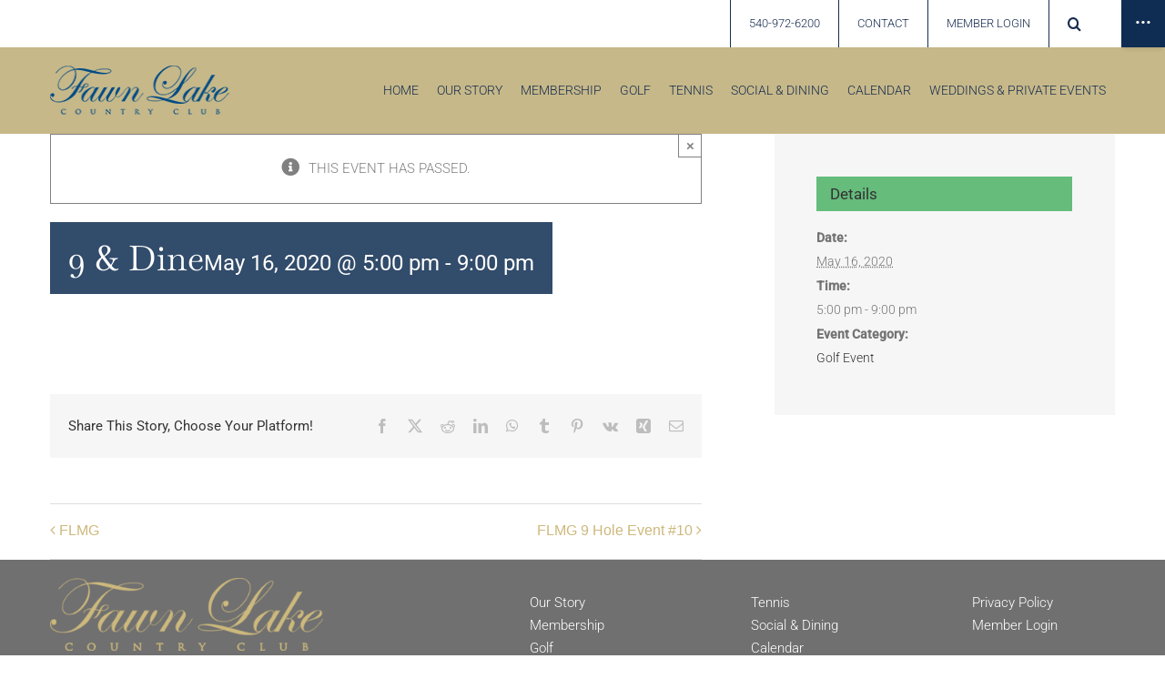

--- FILE ---
content_type: text/html; charset=UTF-8
request_url: https://fawnlakecc.com/event/9-dine-9/
body_size: 16519
content:
<!DOCTYPE html>
<html class="avada-html-layout-wide avada-html-header-position-top" lang="en-US" prefix="og: http://ogp.me/ns# fb: http://ogp.me/ns/fb#">
<head>
<meta name="facebook-domain-verification" content="793xydpl6e30krcrlwygb9j8hwd1x5"/>
<meta http-equiv="X-UA-Compatible" content="IE=edge"/>
<meta http-equiv="Content-Type" content="text/html; charset=utf-8"/>
<meta name="viewport" content="width=device-width, initial-scale=1"/>
<link rel="stylesheet" type="text/css" href="//fawnlakecc.com/wp-content/cache/wpfc-minified/20igkewy/vrjx.css" media="all"/>
<link rel="stylesheet" type="text/css" href="//fawnlakecc.com/wp-content/cache/wpfc-minified/f3lkhq22/vrjx.css" media="print"/>
<meta name='robots' content='index, follow, max-image-preview:large, max-snippet:-1, max-video-preview:-1'/>
<title>9 &amp; Dine - Fawn Lake Country Club</title>
<link rel="canonical" href="https://fawnlakecc.com/event/9-dine-9/"/>
<meta property="og:locale" content="en_US"/>
<meta property="og:type" content="article"/>
<meta property="og:title" content="9 &amp; Dine - Fawn Lake Country Club"/>
<meta property="og:url" content="https://fawnlakecc.com/event/9-dine-9/"/>
<meta property="og:site_name" content="Fawn Lake Country Club"/>
<meta name="twitter:card" content="summary_large_image"/>
<script type="application/ld+json" class="yoast-schema-graph">{"@context":"https://schema.org","@graph":[{"@type":"WebPage","@id":"https://fawnlakecc.com/event/9-dine-9/","url":"https://fawnlakecc.com/event/9-dine-9/","name":"9 & Dine - Fawn Lake Country Club","isPartOf":{"@id":"https://fawnlakecc.com/#website"},"datePublished":"2020-03-06T19:25:22+00:00","breadcrumb":{"@id":"https://fawnlakecc.com/event/9-dine-9/#breadcrumb"},"inLanguage":"en-US","potentialAction":[{"@type":"ReadAction","target":["https://fawnlakecc.com/event/9-dine-9/"]}]},{"@type":"BreadcrumbList","@id":"https://fawnlakecc.com/event/9-dine-9/#breadcrumb","itemListElement":[{"@type":"ListItem","position":1,"name":"Home","item":"https://fawnlakecc.com/"},{"@type":"ListItem","position":2,"name":"Events","item":"https://fawnlakecc.com/events/"},{"@type":"ListItem","position":3,"name":"9 &#038; Dine"}]},{"@type":"WebSite","@id":"https://fawnlakecc.com/#website","url":"https://fawnlakecc.com/","name":"Fawn Lake Country Club","description":"Fredericksburg Area&#039;s Premier Private Club","potentialAction":[{"@type":"SearchAction","target":{"@type":"EntryPoint","urlTemplate":"https://fawnlakecc.com/?s={search_term_string}"},"query-input":{"@type":"PropertyValueSpecification","valueRequired":true,"valueName":"search_term_string"}}],"inLanguage":"en-US"},{"@type":"Event","name":"9 &#038; Dine","description":"","url":"https://fawnlakecc.com/event/9-dine-9/","eventAttendanceMode":"https://schema.org/OfflineEventAttendanceMode","eventStatus":"https://schema.org/EventScheduled","startDate":"2020-05-16T17:00:00-04:00","endDate":"2020-05-16T21:00:00-04:00","@id":"https://fawnlakecc.com/event/9-dine-9/#event","mainEntityOfPage":{"@id":"https://fawnlakecc.com/event/9-dine-9/"}}]}</script>
<link rel="alternate" type="application/rss+xml" title="Fawn Lake Country Club &raquo; Feed" href="https://fawnlakecc.com/feed/"/>
<link rel="alternate" type="application/rss+xml" title="Fawn Lake Country Club &raquo; Comments Feed" href="https://fawnlakecc.com/comments/feed/"/>
<link rel="alternate" type="text/calendar" title="Fawn Lake Country Club &raquo; iCal Feed" href="https://fawnlakecc.com/events/?ical=1"/>
<link rel="alternate" title="oEmbed (JSON)" type="application/json+oembed" href="https://fawnlakecc.com/wp-json/oembed/1.0/embed?url=https%3A%2F%2Ffawnlakecc.com%2Fevent%2F9-dine-9%2F"/>
<link rel="alternate" title="oEmbed (XML)" type="text/xml+oembed" href="https://fawnlakecc.com/wp-json/oembed/1.0/embed?url=https%3A%2F%2Ffawnlakecc.com%2Fevent%2F9-dine-9%2F&#038;format=xml"/>
<meta property="og:locale" content="en_US"/>
<meta property="og:type" content="article"/>
<meta property="og:site_name" content="Fawn Lake Country Club"/>
<meta property="og:title" content="9 &amp; Dine - Fawn Lake Country Club"/>
<meta property="og:url" content="https://fawnlakecc.com/event/9-dine-9/"/>
<meta property="og:image" content="https://fawnlakecc.com/wp-content/uploads/2021/05/Fawn-Lake-Country-Club-Logo_295_small.png"/>
<meta property="og:image:width" content="200"/>
<meta property="og:image:height" content="55"/>
<meta property="og:image:type" content="image/png"/>
<style id='wp-img-auto-sizes-contain-inline-css'>img:is([sizes=auto i],[sizes^="auto," i]){contain-intrinsic-size:3000px 1500px}</style>
<link rel="stylesheet" type="text/css" href="//fawnlakecc.com/wp-content/cache/wpfc-minified/8vi7tb18/vshw.css" media="all"/>
<link rel="stylesheet" type="text/css" href="//fawnlakecc.com/wp-content/cache/wpfc-minified/8tr1hu0g/vrjw.css" media="only screen and (max-width: 1024px)"/>
<link rel="stylesheet" type="text/css" href="//fawnlakecc.com/wp-content/cache/wpfc-minified/q67xzuo6/vrjw.css" media="only screen and (max-width: 640px)"/>
<link rel="stylesheet" type="text/css" href="//fawnlakecc.com/wp-content/cache/wpfc-minified/1z6vs9hy/vrjw.css" media="only screen and (max-width: 1024px)"/>
<link rel="stylesheet" type="text/css" href="//fawnlakecc.com/wp-content/cache/wpfc-minified/g501ue8i/vrjv.css" media="only screen and (max-width: 640px)"/>
<link rel="stylesheet" type="text/css" href="//fawnlakecc.com/wp-content/cache/wpfc-minified/5jha2bi/vrjv.css" media="only screen and (max-width: 1024px)"/>
<link rel="stylesheet" type="text/css" href="//fawnlakecc.com/wp-content/cache/wpfc-minified/eeaas3jk/vrjv.css" media="only screen and (max-width: 640px)"/>
<link rel="stylesheet" type="text/css" href="//fawnlakecc.com/wp-content/cache/wpfc-minified/86a9ybwp/vrjv.css" media="only screen and (max-width: 1024px)"/>
<link rel="stylesheet" type="text/css" href="//fawnlakecc.com/wp-content/cache/wpfc-minified/ky15yh5x/vrjv.css" media="only screen and (max-width: 640px)"/>
<link rel="stylesheet" type="text/css" href="//fawnlakecc.com/wp-content/cache/wpfc-minified/qkug1gmc/vrjv.css" media="only screen and (max-width: 1024px)"/>
<link rel="stylesheet" type="text/css" href="//fawnlakecc.com/wp-content/cache/wpfc-minified/9722nxfa/vrjv.css" media="only screen and (max-width: 640px)"/>
<link rel="stylesheet" type="text/css" href="//fawnlakecc.com/wp-content/cache/wpfc-minified/kadw7enk/vrjv.css" media="only screen and (max-width: 1024px)"/>
<link rel="stylesheet" type="text/css" href="//fawnlakecc.com/wp-content/cache/wpfc-minified/7wa7h3ok/vrjv.css" media="only screen and (max-width: 640px)"/>
<link rel="stylesheet" type="text/css" href="//fawnlakecc.com/wp-content/cache/wpfc-minified/2onfom1d/vrjv.css" media="only screen and (max-width: 1024px)"/>
<link rel="stylesheet" type="text/css" href="//fawnlakecc.com/wp-content/cache/wpfc-minified/fooipdxx/vrjv.css" media="only screen and (max-width: 640px)"/>
<link rel="stylesheet" type="text/css" href="//fawnlakecc.com/wp-content/cache/wpfc-minified/g0z9l34k/vrjv.css" media="only screen and (max-width: 1024px)"/>
<link rel="stylesheet" type="text/css" href="//fawnlakecc.com/wp-content/cache/wpfc-minified/30ex6r9y/vrjv.css" media="only screen and (max-width: 640px)"/>
<link rel="stylesheet" type="text/css" href="//fawnlakecc.com/wp-content/cache/wpfc-minified/7mrbpm6l/vrjv.css" media="only screen and (max-width: 1024px)"/>
<link rel="stylesheet" type="text/css" href="//fawnlakecc.com/wp-content/cache/wpfc-minified/kei8nxij/vrjv.css" media="only screen and (max-width: 640px)"/>
<link rel="stylesheet" type="text/css" href="//fawnlakecc.com/wp-content/cache/wpfc-minified/qtpsvo7t/vrjv.css" media="only screen and (min-width: 640px)"/>
<link rel="stylesheet" type="text/css" href="//fawnlakecc.com/wp-content/cache/wpfc-minified/2ztoubmc/vrjv.css" media="only screen and (max-width: 640px)"/>
<link rel="stylesheet" type="text/css" href="//fawnlakecc.com/wp-content/cache/wpfc-minified/e1w06mt2/vrjv.css" media="only screen and (max-width: 1024px)"/>
<link rel="stylesheet" type="text/css" href="//fawnlakecc.com/wp-content/cache/wpfc-minified/1fszqkcs/vrjv.css" media="only screen and (max-width: 640px)"/>
<link rel="stylesheet" type="text/css" href="//fawnlakecc.com/wp-content/cache/wpfc-minified/8xx7uxr6/vrjv.css" media="only screen and (max-width: 1024px)"/>
<link rel="stylesheet" type="text/css" href="//fawnlakecc.com/wp-content/cache/wpfc-minified/qxpp001m/vrjv.css" media="only screen and (max-width: 640px)"/>
<link rel="stylesheet" type="text/css" href="//fawnlakecc.com/wp-content/cache/wpfc-minified/es7zl8fc/vrjv.css" media="only screen and (max-width: 1024px)"/>
<link rel="stylesheet" type="text/css" href="//fawnlakecc.com/wp-content/cache/wpfc-minified/2c4myfhr/vrjv.css" media="only screen and (max-width: 640px)"/>
<link rel="stylesheet" type="text/css" href="//fawnlakecc.com/wp-content/cache/wpfc-minified/228u3mf8/vrjv.css" media="only screen and (max-width: 1024px)"/>
<link rel="stylesheet" type="text/css" href="//fawnlakecc.com/wp-content/cache/wpfc-minified/g5nhxq30/vrjv.css" media="only screen and (max-width: 640px)"/>
<link rel="stylesheet" type="text/css" href="//fawnlakecc.com/wp-content/cache/wpfc-minified/frpl1s5z/vrjv.css" media="only screen and (max-width: 1024px)"/>
<link rel="stylesheet" type="text/css" href="//fawnlakecc.com/wp-content/cache/wpfc-minified/6mygpegh/vrjv.css" media="only screen and (max-width: 640px)"/>
<link rel="stylesheet" type="text/css" href="//fawnlakecc.com/wp-content/cache/wpfc-minified/g29iyl4m/vrjv.css" media="only screen and (max-width: 1024px)"/>
<link rel="stylesheet" type="text/css" href="//fawnlakecc.com/wp-content/cache/wpfc-minified/32s8do2s/vrjv.css" media="only screen and (max-width: 640px)"/>
<link rel="stylesheet" type="text/css" href="//fawnlakecc.com/wp-content/cache/wpfc-minified/1f5z3mur/vrjv.css" media="only screen and (max-width: 1024px)"/>
<link rel="stylesheet" type="text/css" href="//fawnlakecc.com/wp-content/cache/wpfc-minified/e2brmqkf/vrjv.css" media="only screen and (max-width: 640px)"/>
<link rel="stylesheet" type="text/css" href="//fawnlakecc.com/wp-content/cache/wpfc-minified/esr65bdp/vrjv.css" media="only screen and (max-width: 1024px)"/>
<link rel="stylesheet" type="text/css" href="//fawnlakecc.com/wp-content/cache/wpfc-minified/osqvjdb/vrjv.css" media="only screen and (max-width: 640px)"/>
<link rel="stylesheet" type="text/css" href="//fawnlakecc.com/wp-content/cache/wpfc-minified/lcp7x7yi/vrjv.css" media="only screen and (max-width: 1024px)"/>
<link rel="stylesheet" type="text/css" href="//fawnlakecc.com/wp-content/cache/wpfc-minified/6o4suklw/vrjv.css" media="only screen and (max-width: 640px)"/>
<link rel="stylesheet" type="text/css" href="//fawnlakecc.com/wp-content/cache/wpfc-minified/df0d7eq0/vrjv.css" media="only screen and (max-width: 1024px)"/>
<link rel="stylesheet" type="text/css" href="//fawnlakecc.com/wp-content/cache/wpfc-minified/mmfzuiu8/vrjv.css" media="only screen and (max-width: 640px)"/>
<link rel="stylesheet" type="text/css" href="//fawnlakecc.com/wp-content/cache/wpfc-minified/7wownvs9/vrjv.css" media="only screen and (max-width: 1024px)"/>
<link rel="stylesheet" type="text/css" href="//fawnlakecc.com/wp-content/cache/wpfc-minified/kdz98p95/vrjv.css" media="only screen and (max-width: 640px)"/>
<link rel="stylesheet" type="text/css" href="//fawnlakecc.com/wp-content/cache/wpfc-minified/6yqkhh16/vrjv.css" media="only screen and (max-width: 1024px)"/>
<link rel="stylesheet" type="text/css" href="//fawnlakecc.com/wp-content/cache/wpfc-minified/l258bhm4/vrjv.css" media="only screen and (max-width: 640px)"/>
<link rel="stylesheet" type="text/css" href="//fawnlakecc.com/wp-content/cache/wpfc-minified/g1nkl9cu/vrjv.css" media="only screen and (max-width: 644px)"/>
<link rel="stylesheet" type="text/css" href="//fawnlakecc.com/wp-content/cache/wpfc-minified/6yrqz73j/vrjv.css" media="only screen and (max-width: 735px)"/>
<link rel="stylesheet" type="text/css" href="//fawnlakecc.com/wp-content/cache/wpfc-minified/qtpqd8nt/vrjv.css" media="only screen and (min-width: 735px) and (max-width: 826px)"/>
<link rel="stylesheet" type="text/css" href="//fawnlakecc.com/wp-content/cache/wpfc-minified/f4jhm4qb/vrjv.css" media="only screen and (min-width: 826px) and (max-width: 917px)"/>
<link rel="stylesheet" type="text/css" href="//fawnlakecc.com/wp-content/cache/wpfc-minified/7mo74bni/vrjv.css" media="only screen and (min-width: 917px) and (max-width: 1008px)"/>
<link rel="stylesheet" type="text/css" href="//fawnlakecc.com/wp-content/cache/wpfc-minified/6knn00w0/vrjv.css" media="only screen and (min-width: 1008px) and (max-width: 1099px)"/>
<link rel="stylesheet" type="text/css" href="//fawnlakecc.com/wp-content/cache/wpfc-minified/k9cyxtov/vrjv.css" media="only screen and (min-width: 921px)"/>
<link rel="stylesheet" type="text/css" href="//fawnlakecc.com/wp-content/cache/wpfc-minified/rqc1yan/vrjv.css" media="only screen and (max-width: 920px)"/>
<link rel="stylesheet" type="text/css" href="//fawnlakecc.com/wp-content/cache/wpfc-minified/g1hzncxx/vrjv.css" media="only screen and (min-device-width: 768px) and (max-device-width: 1024px) and (orientation: portrait)"/>
<link rel="stylesheet" type="text/css" href="//fawnlakecc.com/wp-content/cache/wpfc-minified/m9r3zlze/vrjv.css" media="only screen and (min-device-width: 768px) and (max-device-width: 1024px) and (orientation: landscape)"/>
<link rel="stylesheet" type="text/css" href="//fawnlakecc.com/wp-content/cache/wpfc-minified/7zsgq21m/vrjv.css" media="only screen and (max-width: 800px)"/>
<link rel="stylesheet" type="text/css" href="//fawnlakecc.com/wp-content/cache/wpfc-minified/lnq0tdvx/vrjv.css" media="only screen and (max-width: 640px)"/>
<link rel="stylesheet" type="text/css" href="//fawnlakecc.com/wp-content/cache/wpfc-minified/2mtv235n/vrjv.css" media="only screen and (max-width: 902px)"/>
<link rel="stylesheet" type="text/css" href="//fawnlakecc.com/wp-content/cache/wpfc-minified/fcwc6j8i/vrjv.css" media="only screen and (max-width: 888px)"/>
<link rel="stylesheet" type="text/css" href="//fawnlakecc.com/wp-content/cache/wpfc-minified/mlw1rkzd/vrjv.css" media="only screen and (min-width: 800px)"/>
<link rel="stylesheet" type="text/css" href="//fawnlakecc.com/wp-content/cache/wpfc-minified/31n7ng5h/vrjv.css" media="only screen and (max-device-width: 640px)"/>
<link rel="stylesheet" type="text/css" href="//fawnlakecc.com/wp-content/cache/wpfc-minified/mn4pvda1/vrjv.css" media="only screen and (max-width: 1099px)"/>
<link rel="stylesheet" type="text/css" href="//fawnlakecc.com/wp-content/cache/wpfc-minified/87905dmj/vrjv.css" media="only screen and (max-width: 800px)"/>
<link rel="stylesheet" type="text/css" href="//fawnlakecc.com/wp-content/cache/wpfc-minified/ftbwl3bc/vrjv.css" media="only screen and (max-device-width: 640px)"/>
<link rel="stylesheet" type="text/css" href="//fawnlakecc.com/wp-content/cache/wpfc-minified/88kunu61/vrjv.css" media="only screen and (max-width: 800px)"/>
<link rel="stylesheet" type="text/css" href="//fawnlakecc.com/wp-content/cache/wpfc-minified/9krkmbmq/vrjv.css" media="only screen and (max-width: 768px)"/>
<link rel="stylesheet" type="text/css" href="//fawnlakecc.com/wp-content/cache/wpfc-minified/11p5odpl/vrl1.css" media="only screen and (max-width: 800px)"/>
<link rel="stylesheet" type="text/css" href="//fawnlakecc.com/wp-content/cache/wpfc-minified/jn0lg6k1/vrjv.css" media="only screen and (min-device-width: 768px) and (max-device-width: 1024px) and (orientation: portrait)"/>
<link rel="stylesheet" type="text/css" href="//fawnlakecc.com/wp-content/cache/wpfc-minified/clg7p6f/vrjv.css" media="only screen and (max-device-width: 640px)"/>
<link rel="stylesheet" type="text/css" href="//fawnlakecc.com/wp-content/cache/wpfc-minified/kc3jurk9/vrjv.css" media="only screen and (max-width: 644px)"/>
<link rel="stylesheet" type="text/css" href="//fawnlakecc.com/wp-content/cache/wpfc-minified/70g4qcl5/vrjv.css" media="only screen and (max-width: 735px)"/>
<link rel="stylesheet" type="text/css" href="//fawnlakecc.com/wp-content/cache/wpfc-minified/ero7b9o7/vrjv.css" media="only screen and (min-width: 735px) and (max-width: 826px)"/>
<link rel="stylesheet" type="text/css" href="//fawnlakecc.com/wp-content/cache/wpfc-minified/7xsc0eiu/vrjv.css" media="only screen and (min-width: 826px) and (max-width: 917px)"/>
<link rel="stylesheet" type="text/css" href="//fawnlakecc.com/wp-content/cache/wpfc-minified/m09x9yx3/vrjv.css" media="only screen and (min-width: 917px) and (max-width: 1008px)"/>
<link rel="stylesheet" type="text/css" href="//fawnlakecc.com/wp-content/cache/wpfc-minified/jymu4sn0/vrjv.css" media="only screen and (min-width: 1008px) and (max-width: 1099px)"/>
<link rel="stylesheet" type="text/css" href="//fawnlakecc.com/wp-content/cache/wpfc-minified/lyd662za/vrjv.css" media="only screen and (max-width: 1024px)"/>
<link rel="stylesheet" type="text/css" href="//fawnlakecc.com/wp-content/cache/wpfc-minified/79sr3h6u/vrjv.css" media="only screen and (max-width: 640px)"/>
<link rel="https://api.w.org/" href="https://fawnlakecc.com/wp-json/"/><link rel="alternate" title="JSON" type="application/json" href="https://fawnlakecc.com/wp-json/wp/v2/tribe_events/13608"/><link rel="EditURI" type="application/rsd+xml" title="RSD" href="https://fawnlakecc.com/xmlrpc.php?rsd"/>
<meta name="generator" content="WordPress 6.9"/>
<link rel='shortlink' href='https://fawnlakecc.com/?p=13608'/>
<meta name="tec-api-version" content="v1"><meta name="tec-api-origin" content="https://fawnlakecc.com"><link rel="alternate" href="https://fawnlakecc.com/wp-json/tribe/events/v1/events/13608"/><link rel="preload" href="https://fawnlakecc.com/wp-content/themes/Avada/includes/lib/assets/fonts/icomoon/awb-icons.woff" as="font" type="font/woff" crossorigin><link rel="preload" href="//fawnlakecc.com/wp-content/themes/Avada/includes/lib/assets/fonts/fontawesome/webfonts/fa-brands-400.woff2" as="font" type="font/woff2" crossorigin><link rel="preload" href="//fawnlakecc.com/wp-content/themes/Avada/includes/lib/assets/fonts/fontawesome/webfonts/fa-regular-400.woff2" as="font" type="font/woff2" crossorigin><link rel="preload" href="//fawnlakecc.com/wp-content/themes/Avada/includes/lib/assets/fonts/fontawesome/webfonts/fa-solid-900.woff2" as="font" type="font/woff2" crossorigin><link rel="preload" href="https://fawnlakecc.com/wp-content/uploads/fusion-icons/icomoon-v1.0-1/fonts/icomoon.ttf?nqhfuy" as="font" type="font/ttf" crossorigin><style id="css-fb-visibility">@media screen and (max-width:640px){.fusion-no-small-visibility{display:none !important;}body .sm-text-align-center{text-align:center !important;}body .sm-text-align-left{text-align:left !important;}body .sm-text-align-right{text-align:right !important;}body .sm-text-align-justify{text-align:justify !important;}body .sm-flex-align-center{justify-content:center !important;}body .sm-flex-align-flex-start{justify-content:flex-start !important;}body .sm-flex-align-flex-end{justify-content:flex-end !important;}body .sm-mx-auto{margin-left:auto !important;margin-right:auto !important;}body .sm-ml-auto{margin-left:auto !important;}body .sm-mr-auto{margin-right:auto !important;}body .fusion-absolute-position-small{position:absolute;width:100%;}.awb-sticky.awb-sticky-small{ position: sticky; top: var(--awb-sticky-offset,0); }}@media screen and (min-width: 641px) and (max-width: 1024px){.fusion-no-medium-visibility{display:none !important;}body .md-text-align-center{text-align:center !important;}body .md-text-align-left{text-align:left !important;}body .md-text-align-right{text-align:right !important;}body .md-text-align-justify{text-align:justify !important;}body .md-flex-align-center{justify-content:center !important;}body .md-flex-align-flex-start{justify-content:flex-start !important;}body .md-flex-align-flex-end{justify-content:flex-end !important;}body .md-mx-auto{margin-left:auto !important;margin-right:auto !important;}body .md-ml-auto{margin-left:auto !important;}body .md-mr-auto{margin-right:auto !important;}body .fusion-absolute-position-medium{position:absolute;width:100%;}.awb-sticky.awb-sticky-medium{ position: sticky; top: var(--awb-sticky-offset,0); }}@media screen and (min-width:1025px){.fusion-no-large-visibility{display:none !important;}body .lg-text-align-center{text-align:center !important;}body .lg-text-align-left{text-align:left !important;}body .lg-text-align-right{text-align:right !important;}body .lg-text-align-justify{text-align:justify !important;}body .lg-flex-align-center{justify-content:center !important;}body .lg-flex-align-flex-start{justify-content:flex-start !important;}body .lg-flex-align-flex-end{justify-content:flex-end !important;}body .lg-mx-auto{margin-left:auto !important;margin-right:auto !important;}body .lg-ml-auto{margin-left:auto !important;}body .lg-mr-auto{margin-right:auto !important;}body .fusion-absolute-position-large{position:absolute;width:100%;}.awb-sticky.awb-sticky-large{ position: sticky; top: var(--awb-sticky-offset,0); }}</style><link rel="icon" href="https://fawnlakecc.com/wp-content/uploads/2021/06/cropped-crest-1-32x32.png" sizes="32x32"/>
<link rel="icon" href="https://fawnlakecc.com/wp-content/uploads/2021/06/cropped-crest-1-192x192.png" sizes="192x192"/>
<link rel="apple-touch-icon" href="https://fawnlakecc.com/wp-content/uploads/2021/06/cropped-crest-1-180x180.png"/>
<meta name="msapplication-TileImage" content="https://fawnlakecc.com/wp-content/uploads/2021/06/cropped-crest-1-270x270.png"/>
<style id="wp-custom-css">@media only screen and (min-width: 800px) and (max-width: 1390px) {
.flcc-header-top{margin-right:5rem;}
.fusion-sb-toggle{right:0px !important;}
}
@media only screen and (max-width: 800px) {
.flcc-header-top{margin-right:4rem;}
}</style>
<style id='global-styles-inline-css'>:root{--wp--preset--aspect-ratio--square:1;--wp--preset--aspect-ratio--4-3:4/3;--wp--preset--aspect-ratio--3-4:3/4;--wp--preset--aspect-ratio--3-2:3/2;--wp--preset--aspect-ratio--2-3:2/3;--wp--preset--aspect-ratio--16-9:16/9;--wp--preset--aspect-ratio--9-16:9/16;--wp--preset--color--black:#000000;--wp--preset--color--cyan-bluish-gray:#abb8c3;--wp--preset--color--white:#ffffff;--wp--preset--color--pale-pink:#f78da7;--wp--preset--color--vivid-red:#cf2e2e;--wp--preset--color--luminous-vivid-orange:#ff6900;--wp--preset--color--luminous-vivid-amber:#fcb900;--wp--preset--color--light-green-cyan:#7bdcb5;--wp--preset--color--vivid-green-cyan:#00d084;--wp--preset--color--pale-cyan-blue:#8ed1fc;--wp--preset--color--vivid-cyan-blue:#0693e3;--wp--preset--color--vivid-purple:#9b51e0;--wp--preset--color--awb-color-1:#ffffff;--wp--preset--color--awb-color-2:#f6f6f6;--wp--preset--color--awb-color-3:#cdb87c;--wp--preset--color--awb-color-4:#172d4f;--wp--preset--color--awb-color-5:#707070;--wp--preset--color--awb-color-6:#e10707;--wp--preset--color--awb-color-7:#333333;--wp--preset--color--awb-color-8:#0f2d52;--wp--preset--color--awb-color-custom-10:#e1ddcf;--wp--preset--color--awb-color-custom-11:#d1c6a1;--wp--preset--color--awb-color-custom-12:#ededea;--wp--preset--color--awb-color-custom-13:#e2e2e2;--wp--preset--color--awb-color-custom-14:#ebeaea;--wp--preset--color--awb-color-custom-15:#f8f6ec;--wp--preset--color--awb-color-custom-16:rgba(235,234,234,0.8);--wp--preset--color--awb-color-custom-17:#e8e8e8;--wp--preset--color--awb-color-custom-18:#bebdbd;--wp--preset--color--awb-color-custom-1:#103912;--wp--preset--gradient--vivid-cyan-blue-to-vivid-purple:linear-gradient(135deg,rgb(6,147,227) 0%,rgb(155,81,224) 100%);--wp--preset--gradient--light-green-cyan-to-vivid-green-cyan:linear-gradient(135deg,rgb(122,220,180) 0%,rgb(0,208,130) 100%);--wp--preset--gradient--luminous-vivid-amber-to-luminous-vivid-orange:linear-gradient(135deg,rgb(252,185,0) 0%,rgb(255,105,0) 100%);--wp--preset--gradient--luminous-vivid-orange-to-vivid-red:linear-gradient(135deg,rgb(255,105,0) 0%,rgb(207,46,46) 100%);--wp--preset--gradient--very-light-gray-to-cyan-bluish-gray:linear-gradient(135deg,rgb(238,238,238) 0%,rgb(169,184,195) 100%);--wp--preset--gradient--cool-to-warm-spectrum:linear-gradient(135deg,rgb(74,234,220) 0%,rgb(151,120,209) 20%,rgb(207,42,186) 40%,rgb(238,44,130) 60%,rgb(251,105,98) 80%,rgb(254,248,76) 100%);--wp--preset--gradient--blush-light-purple:linear-gradient(135deg,rgb(255,206,236) 0%,rgb(152,150,240) 100%);--wp--preset--gradient--blush-bordeaux:linear-gradient(135deg,rgb(254,205,165) 0%,rgb(254,45,45) 50%,rgb(107,0,62) 100%);--wp--preset--gradient--luminous-dusk:linear-gradient(135deg,rgb(255,203,112) 0%,rgb(199,81,192) 50%,rgb(65,88,208) 100%);--wp--preset--gradient--pale-ocean:linear-gradient(135deg,rgb(255,245,203) 0%,rgb(182,227,212) 50%,rgb(51,167,181) 100%);--wp--preset--gradient--electric-grass:linear-gradient(135deg,rgb(202,248,128) 0%,rgb(113,206,126) 100%);--wp--preset--gradient--midnight:linear-gradient(135deg,rgb(2,3,129) 0%,rgb(40,116,252) 100%);--wp--preset--font-size--small:11.25px;--wp--preset--font-size--medium:20px;--wp--preset--font-size--large:22.5px;--wp--preset--font-size--x-large:42px;--wp--preset--font-size--normal:15px;--wp--preset--font-size--xlarge:30px;--wp--preset--font-size--huge:45px;--wp--preset--spacing--20:0.44rem;--wp--preset--spacing--30:0.67rem;--wp--preset--spacing--40:1rem;--wp--preset--spacing--50:1.5rem;--wp--preset--spacing--60:2.25rem;--wp--preset--spacing--70:3.38rem;--wp--preset--spacing--80:5.06rem;--wp--preset--shadow--natural:6px 6px 9px rgba(0, 0, 0, 0.2);--wp--preset--shadow--deep:12px 12px 50px rgba(0, 0, 0, 0.4);--wp--preset--shadow--sharp:6px 6px 0px rgba(0, 0, 0, 0.2);--wp--preset--shadow--outlined:6px 6px 0px -3px rgb(255, 255, 255), 6px 6px rgb(0, 0, 0);--wp--preset--shadow--crisp:6px 6px 0px rgb(0, 0, 0);}:where(.is-layout-flex){gap:0.5em;}:where(.is-layout-grid){gap:0.5em;}body .is-layout-flex{display:flex;}.is-layout-flex{flex-wrap:wrap;align-items:center;}.is-layout-flex > :is(*, div){margin:0;}body .is-layout-grid{display:grid;}.is-layout-grid > :is(*, div){margin:0;}:where(.wp-block-columns.is-layout-flex){gap:2em;}:where(.wp-block-columns.is-layout-grid){gap:2em;}:where(.wp-block-post-template.is-layout-flex){gap:1.25em;}:where(.wp-block-post-template.is-layout-grid){gap:1.25em;}.has-black-color{color:var(--wp--preset--color--black) !important;}.has-cyan-bluish-gray-color{color:var(--wp--preset--color--cyan-bluish-gray) !important;}.has-white-color{color:var(--wp--preset--color--white) !important;}.has-pale-pink-color{color:var(--wp--preset--color--pale-pink) !important;}.has-vivid-red-color{color:var(--wp--preset--color--vivid-red) !important;}.has-luminous-vivid-orange-color{color:var(--wp--preset--color--luminous-vivid-orange) !important;}.has-luminous-vivid-amber-color{color:var(--wp--preset--color--luminous-vivid-amber) !important;}.has-light-green-cyan-color{color:var(--wp--preset--color--light-green-cyan) !important;}.has-vivid-green-cyan-color{color:var(--wp--preset--color--vivid-green-cyan) !important;}.has-pale-cyan-blue-color{color:var(--wp--preset--color--pale-cyan-blue) !important;}.has-vivid-cyan-blue-color{color:var(--wp--preset--color--vivid-cyan-blue) !important;}.has-vivid-purple-color{color:var(--wp--preset--color--vivid-purple) !important;}.has-black-background-color{background-color:var(--wp--preset--color--black) !important;}.has-cyan-bluish-gray-background-color{background-color:var(--wp--preset--color--cyan-bluish-gray) !important;}.has-white-background-color{background-color:var(--wp--preset--color--white) !important;}.has-pale-pink-background-color{background-color:var(--wp--preset--color--pale-pink) !important;}.has-vivid-red-background-color{background-color:var(--wp--preset--color--vivid-red) !important;}.has-luminous-vivid-orange-background-color{background-color:var(--wp--preset--color--luminous-vivid-orange) !important;}.has-luminous-vivid-amber-background-color{background-color:var(--wp--preset--color--luminous-vivid-amber) !important;}.has-light-green-cyan-background-color{background-color:var(--wp--preset--color--light-green-cyan) !important;}.has-vivid-green-cyan-background-color{background-color:var(--wp--preset--color--vivid-green-cyan) !important;}.has-pale-cyan-blue-background-color{background-color:var(--wp--preset--color--pale-cyan-blue) !important;}.has-vivid-cyan-blue-background-color{background-color:var(--wp--preset--color--vivid-cyan-blue) !important;}.has-vivid-purple-background-color{background-color:var(--wp--preset--color--vivid-purple) !important;}.has-black-border-color{border-color:var(--wp--preset--color--black) !important;}.has-cyan-bluish-gray-border-color{border-color:var(--wp--preset--color--cyan-bluish-gray) !important;}.has-white-border-color{border-color:var(--wp--preset--color--white) !important;}.has-pale-pink-border-color{border-color:var(--wp--preset--color--pale-pink) !important;}.has-vivid-red-border-color{border-color:var(--wp--preset--color--vivid-red) !important;}.has-luminous-vivid-orange-border-color{border-color:var(--wp--preset--color--luminous-vivid-orange) !important;}.has-luminous-vivid-amber-border-color{border-color:var(--wp--preset--color--luminous-vivid-amber) !important;}.has-light-green-cyan-border-color{border-color:var(--wp--preset--color--light-green-cyan) !important;}.has-vivid-green-cyan-border-color{border-color:var(--wp--preset--color--vivid-green-cyan) !important;}.has-pale-cyan-blue-border-color{border-color:var(--wp--preset--color--pale-cyan-blue) !important;}.has-vivid-cyan-blue-border-color{border-color:var(--wp--preset--color--vivid-cyan-blue) !important;}.has-vivid-purple-border-color{border-color:var(--wp--preset--color--vivid-purple) !important;}.has-vivid-cyan-blue-to-vivid-purple-gradient-background{background:var(--wp--preset--gradient--vivid-cyan-blue-to-vivid-purple) !important;}.has-light-green-cyan-to-vivid-green-cyan-gradient-background{background:var(--wp--preset--gradient--light-green-cyan-to-vivid-green-cyan) !important;}.has-luminous-vivid-amber-to-luminous-vivid-orange-gradient-background{background:var(--wp--preset--gradient--luminous-vivid-amber-to-luminous-vivid-orange) !important;}.has-luminous-vivid-orange-to-vivid-red-gradient-background{background:var(--wp--preset--gradient--luminous-vivid-orange-to-vivid-red) !important;}.has-very-light-gray-to-cyan-bluish-gray-gradient-background{background:var(--wp--preset--gradient--very-light-gray-to-cyan-bluish-gray) !important;}.has-cool-to-warm-spectrum-gradient-background{background:var(--wp--preset--gradient--cool-to-warm-spectrum) !important;}.has-blush-light-purple-gradient-background{background:var(--wp--preset--gradient--blush-light-purple) !important;}.has-blush-bordeaux-gradient-background{background:var(--wp--preset--gradient--blush-bordeaux) !important;}.has-luminous-dusk-gradient-background{background:var(--wp--preset--gradient--luminous-dusk) !important;}.has-pale-ocean-gradient-background{background:var(--wp--preset--gradient--pale-ocean) !important;}.has-electric-grass-gradient-background{background:var(--wp--preset--gradient--electric-grass) !important;}.has-midnight-gradient-background{background:var(--wp--preset--gradient--midnight) !important;}.has-small-font-size{font-size:var(--wp--preset--font-size--small) !important;}.has-medium-font-size{font-size:var(--wp--preset--font-size--medium) !important;}.has-large-font-size{font-size:var(--wp--preset--font-size--large) !important;}.has-x-large-font-size{font-size:var(--wp--preset--font-size--x-large) !important;}</style>
<link rel="stylesheet" type="text/css" href="//fawnlakecc.com/wp-content/cache/wpfc-minified/13nv35wk/vrjv.css" media="all"/>
<style id='wp-block-library-inline-css'></style>
<style id='wp-block-library-theme-inline-css'>.wp-block-audio :where(figcaption){color:#555;font-size:13px;text-align:center}.is-dark-theme .wp-block-audio :where(figcaption){color:#ffffffa6}.wp-block-audio{margin:0 0 1em}.wp-block-code{border:1px solid #ccc;border-radius:4px;font-family:Menlo,Consolas,monaco,monospace;padding:.8em 1em}.wp-block-embed :where(figcaption){color:#555;font-size:13px;text-align:center}.is-dark-theme .wp-block-embed :where(figcaption){color:#ffffffa6}.wp-block-embed{margin:0 0 1em}.blocks-gallery-caption{color:#555;font-size:13px;text-align:center}.is-dark-theme .blocks-gallery-caption{color:#ffffffa6}:root :where(.wp-block-image figcaption){color:#555;font-size:13px;text-align:center}.is-dark-theme :root :where(.wp-block-image figcaption){color:#ffffffa6}.wp-block-image{margin:0 0 1em}.wp-block-pullquote{border-bottom:4px solid;border-top:4px solid;color:currentColor;margin-bottom:1.75em}.wp-block-pullquote :where(cite),.wp-block-pullquote :where(footer),.wp-block-pullquote__citation{color:currentColor;font-size:.8125em;font-style:normal;text-transform:uppercase}.wp-block-quote{border-left:.25em solid;margin:0 0 1.75em;padding-left:1em}.wp-block-quote cite,.wp-block-quote footer{color:currentColor;font-size:.8125em;font-style:normal;position:relative}.wp-block-quote:where(.has-text-align-right){border-left:none;border-right:.25em solid;padding-left:0;padding-right:1em}.wp-block-quote:where(.has-text-align-center){border:none;padding-left:0}.wp-block-quote.is-large,.wp-block-quote.is-style-large,.wp-block-quote:where(.is-style-plain){border:none}.wp-block-search .wp-block-search__label{font-weight:700}.wp-block-search__button{border:1px solid #ccc;padding:.375em .625em}:where(.wp-block-group.has-background){padding:1.25em 2.375em}.wp-block-separator.has-css-opacity{opacity:.4}.wp-block-separator{border:none;border-bottom:2px solid;margin-left:auto;margin-right:auto}.wp-block-separator.has-alpha-channel-opacity{opacity:1}.wp-block-separator:not(.is-style-wide):not(.is-style-dots){width:100px}.wp-block-separator.has-background:not(.is-style-dots){border-bottom:none;height:1px}.wp-block-separator.has-background:not(.is-style-wide):not(.is-style-dots){height:2px}.wp-block-table{margin:0 0 1em}.wp-block-table td,.wp-block-table th{word-break:normal}.wp-block-table :where(figcaption){color:#555;font-size:13px;text-align:center}.is-dark-theme .wp-block-table :where(figcaption){color:#ffffffa6}.wp-block-video :where(figcaption){color:#555;font-size:13px;text-align:center}.is-dark-theme .wp-block-video :where(figcaption){color:#ffffffa6}.wp-block-video{margin:0 0 1em}:root :where(.wp-block-template-part.has-background){margin-bottom:0;margin-top:0;padding:1.25em 2.375em}</style>
<style id='classic-theme-styles-inline-css'>.wp-block-button__link{color:#fff;background-color:#32373c;border-radius:9999px;box-shadow:none;text-decoration:none;padding:calc(.667em + 2px) calc(1.333em + 2px);font-size:1.125em}.wp-block-file__button{background:#32373c;color:#fff;text-decoration:none}</style>
</head>
<body class="wp-singular tribe_events-template-default single single-tribe_events postid-13608 wp-theme-Avada wp-child-theme-Avada-Child-Theme tribe-events-page-template tribe-no-js tribe-filter-live fusion-image-hovers fusion-pagination-sizing fusion-button_type-flat fusion-button_span-no fusion-button_gradient-linear avada-image-rollover-circle-yes avada-image-rollover-yes avada-image-rollover-direction-top fusion-body ltr fusion-sticky-header no-mobile-sticky-header no-mobile-totop avada-has-rev-slider-styles fusion-disable-outline fusion-sub-menu-slide mobile-logo-pos-left layout-wide-mode avada-has-boxed-modal-shadow-none layout-scroll-offset-full avada-has-zero-margin-offset-top fusion-top-header menu-text-align-center mobile-menu-design-modern fusion-show-pagination-text fusion-header-layout-v2 avada-responsive avada-footer-fx-none avada-menu-highlight-style-bottombar fusion-search-form-classic fusion-main-menu-search-dropdown fusion-avatar-square avada-dropdown-styles avada-blog-layout-grid avada-blog-archive-layout-large avada-ec-not-100-width avada-ec-meta-layout-sidebar avada-header-shadow-yes avada-menu-icon-position-left avada-has-megamenu-shadow avada-has-mainmenu-dropdown-divider avada-has-pagetitle-100-width avada-has-pagetitle-bg-full avada-has-pagetitle-bg-parallax avada-has-megamenu-item-divider avada-has-titlebar-hide avada-has-slidingbar-widgets avada-has-slidingbar-position-top avada-slidingbar-toggle-style-rectangle avada-has-slidingbar-sticky avada-has-pagination-padding avada-flyout-menu-direction-fade avada-ec-views-v2 events-single tribe-events-style-full tribe-events-style-theme" data-awb-post-id="13608">
<a class="skip-link screen-reader-text" href="#content">Skip to content</a>
<div id="boxed-wrapper">
<div class="fusion-sides-frame"></div><div id="wrapper" class="fusion-wrapper">
<div id="home" style="position:relative;top:-1px;"></div><div class="fusion-tb-header"><div class="fusion-fullwidth fullwidth-box fusion-builder-row-1 fusion-flex-container nonhundred-percent-fullwidth non-hundred-percent-height-scrolling flcc-header-top" style="--awb-border-radius-top-left:0px;--awb-border-radius-top-right:0px;--awb-border-radius-bottom-right:0px;--awb-border-radius-bottom-left:0px;--awb-padding-top:0px;--awb-padding-right:0px;--awb-padding-bottom:0px;--awb-padding-left:0px;--awb-padding-top-medium:0px;--awb-padding-right-medium:0px;--awb-padding-bottom-medium:0px;--awb-padding-left-medium:0px;--awb-padding-top-small:0px;--awb-padding-right-small:0px;--awb-padding-bottom-small:0px;--awb-padding-left-small:0px;--awb-margin-top:0px;--awb-margin-bottom:0px;--awb-flex-wrap:wrap;"><div class="fusion-builder-row fusion-row fusion-flex-align-items-center fusion-flex-justify-content-flex-end fusion-flex-content-wrap" style="max-width:1216.8px;margin-left: calc(-4% / 2 );margin-right: calc(-4% / 2 );"><div class="fusion-layout-column fusion_builder_column fusion-builder-column-0 fusion_builder_column_1_1 1_1 fusion-flex-column fusion-flex-align-self-center" style="--awb-padding-top-small:0px;--awb-padding-right-small:0px;--awb-padding-bottom-small:0px;--awb-padding-left-small:0px;--awb-bg-size:cover;--awb-width-large:100%;--awb-margin-top-large:0px;--awb-spacing-right-large:0px;--awb-margin-bottom-large:0px;--awb-spacing-left-large:1.92%;--awb-width-medium:100%;--awb-order-medium:0;--awb-spacing-right-medium:0px;--awb-spacing-left-medium:1.92%;--awb-width-small:100%;--awb-order-small:0;--awb-margin-top-small:0;--awb-spacing-right-small:0px;--awb-margin-bottom-small:0;--awb-spacing-left-small:0px;"><div class="fusion-column-wrapper fusion-column-has-shadow fusion-flex-justify-content-flex-end fusion-content-layout-row fusion-flex-align-items-center fusion-content-nowrap"><nav class="awb-menu awb-menu_row awb-menu_em-hover mobile-mode-always-expanded awb-menu_icons-left awb-menu_dc-yes mobile-trigger-fullwidth-off awb-menu_mobile-toggle awb-menu_indent-right loading mega-menu-loading awb-menu_desktop awb-menu_dropdown awb-menu_expand-right awb-menu_transition-fade flcc-menu-top" style="--awb-font-size:13px;--awb-margin-top:0px;--awb-margin-bottom:0px;--awb-text-transform:uppercase;--awb-justify-content:flex-end;--awb-items-padding-top:0px;--awb-items-padding-right:20px;--awb-items-padding-bottom:0px;--awb-items-padding-left:20px;--awb-border-color:var(--awb-color4);--awb-border-left:1px;--awb-color:var(--awb-color4);--awb-active-color:var(--awb-color1);--awb-active-bg:var(--awb-color8);--awb-active-border-left:1px;--awb-active-border-color:var(--awb-color4);--awb-icons-color:var(--awb-color4);--awb-icons-hover-color:var(--awb-color1);--awb-main-justify-content:flex-start;--awb-mobile-nav-items-height:40;--awb-mobile-trigger-font-size:12px;--awb-mobile-font-size:10px;--awb-mobile-justify:flex-end;--awb-mobile-caret-left:0;--awb-mobile-caret-right:auto;--awb-fusion-font-family-typography:&quot;Roboto&quot;;--awb-fusion-font-style-typography:normal;--awb-fusion-font-weight-typography:300;--awb-fusion-font-family-submenu-typography:inherit;--awb-fusion-font-style-submenu-typography:normal;--awb-fusion-font-weight-submenu-typography:400;--awb-fusion-font-family-mobile-typography:&quot;Roboto&quot;;--awb-fusion-font-style-mobile-typography:normal;--awb-fusion-font-weight-mobile-typography:300;" aria-label="Top Bar" data-breakpoint="0" data-count="0" data-transition-type="fade" data-transition-time="300" data-expand="right"><div class="awb-menu__search-overlay">		<form role="search" class="searchform fusion-search-form  fusion-search-form-classic" method="get" action="https://fawnlakecc.com/">
<div class="fusion-search-form-content">
<div class="fusion-search-field search-field"> <label><span class="screen-reader-text">Search for:</span> <input type="search" value="" name="s" class="s" placeholder="Search..." required aria-required="true" aria-label="Search..."/> </label></div><div class="fusion-search-button search-button"> <input type="submit" class="fusion-search-submit searchsubmit" aria-label="Search" value="&#xf002;" /></div></div></form>
<div class="fusion-search-spacer"></div><a href="#" role="button" aria-label="Close Search" class="fusion-close-search"></a></div><ul id="menu-top-bar" class="fusion-menu awb-menu__main-ul awb-menu__main-ul_row"><li id="menu-item-4518" class="menu-item menu-item-type-custom menu-item-object-custom menu-item-4518 awb-menu__li awb-menu__main-li awb-menu__main-li_regular" data-item-id="4518"><span class="awb-menu__main-background-default awb-menu__main-background-default_fade"></span><span class="awb-menu__main-background-active awb-menu__main-background-active_fade"></span><a href="tel:15409726200" class="awb-menu__main-a awb-menu__main-a_regular"><span class="menu-text">540-972-6200</span></a></li><li id="menu-item-4078" class="menu-item menu-item-type-post_type menu-item-object-page menu-item-4078 awb-menu__li awb-menu__main-li awb-menu__main-li_regular" data-item-id="4078"><span class="awb-menu__main-background-default awb-menu__main-background-default_fade"></span><span class="awb-menu__main-background-active awb-menu__main-background-active_fade"></span><a href="https://fawnlakecc.com/contact/" class="awb-menu__main-a awb-menu__main-a_regular"><span class="menu-text">Contact</span></a></li><li id="menu-item-14338" class="menu-item menu-item-type-custom menu-item-object-custom menu-item-14338 awb-menu__li awb-menu__main-li awb-menu__main-li_regular" data-item-id="14338"><span class="awb-menu__main-background-default awb-menu__main-background-default_fade"></span><span class="awb-menu__main-background-active awb-menu__main-background-active_fade"></span><a href="http://members.fawnlakecc.com/" class="awb-menu__main-a awb-menu__main-a_regular"><span class="menu-text">Member Login</span></a></li><li id="menu-item-4289" class="menu-item menu-item-type-custom menu-item-object-custom custom-menu-search awb-menu__li_search-overlay menu-item-4289 awb-menu__li awb-menu__main-li awb-menu__main-li_regular" data-item-id="4289"><span class="awb-menu__main-background-default awb-menu__main-background-default_fade"></span><span class="awb-menu__main-background-active awb-menu__main-background-active_fade"></span><a class="awb-menu__main-a awb-menu__main-a_regular fusion-main-menu-icon awb-menu__overlay-search-trigger trigger-overlay" href="#" aria-label="Search" data-title="Search" title="Search" role="button" aria-expanded="false"></a><div class="awb-menu__search-inline awb-menu__search-inline_no-desktop"> <form role="search" class="searchform fusion-search-form fusion-search-form-classic" method="get" action="https://fawnlakecc.com/"> <div class="fusion-search-form-content"> <div class="fusion-search-field search-field"> <label><span class="screen-reader-text">Search for:</span> <input type="search" value="" name="s" class="s" placeholder="Search..." required aria-required="true" aria-label="Search..."/> </label></div><div class="fusion-search-button search-button"> <input type="submit" class="fusion-search-submit searchsubmit" aria-label="Search" value="&#xf002;" /></div></div></form> <div class="fusion-search-spacer"></div><a href="#" role="button" aria-label="Close Search" class="fusion-close-search"></a></div></li></ul></nav></div></div></div></div><div class="fusion-fullwidth fullwidth-box fusion-builder-row-2 fusion-flex-container nonhundred-percent-fullwidth non-hundred-percent-height-scrolling fusion-sticky-container fusion-custom-z-index" style="--link_hover_color: var(--awb-color3);--link_color: var(--awb-color4);--awb-border-radius-top-left:0px;--awb-border-radius-top-right:0px;--awb-border-radius-bottom-right:0px;--awb-border-radius-bottom-left:0px;--awb-overflow:visible;--awb-z-index:9999;--awb-padding-top:0px;--awb-padding-right:0px;--awb-padding-bottom:0px;--awb-padding-left:0px;--awb-padding-right-medium:4%;--awb-padding-left-medium:4%;--awb-padding-right-small:4%;--awb-padding-left-small:4%;--awb-min-height:95px;--awb-background-color:#c6b889;--awb-flex-wrap:wrap;" data-transition-offset="0" data-scroll-offset="0" data-sticky-small-visibility="1" data-sticky-medium-visibility="1" data-sticky-large-visibility="1"><div class="fusion-builder-row fusion-row fusion-flex-align-items-center fusion-flex-align-content-center fusion-flex-content-wrap" style="max-width:1216.8px;margin-left: calc(-4% / 2 );margin-right: calc(-4% / 2 );"><div class="fusion-layout-column fusion_builder_column fusion-builder-column-1 fusion_builder_column_1_5 1_5 fusion-flex-column fusion-flex-align-self-flex-start flcc-menu-logo" style="--awb-padding-top:0px;--awb-padding-right:0px;--awb-padding-bottom:0px;--awb-padding-left:0px;--awb-bg-size:cover;--awb-width-large:20%;--awb-margin-top-large:0px;--awb-spacing-right-large:9.6%;--awb-margin-bottom-large:0px;--awb-spacing-left-large:9.6%;--awb-width-medium:50%;--awb-order-medium:0;--awb-spacing-right-medium:3.84%;--awb-spacing-left-medium:3.84%;--awb-width-small:50%;--awb-order-small:0;--awb-spacing-right-small:3.84%;--awb-spacing-left-small:3.84%;"><div class="fusion-column-wrapper fusion-column-has-shadow fusion-flex-justify-content-center fusion-content-layout-column"><div class="fusion-image-element" style="--awb-margin-top:0px;--awb-margin-bottom:0px;--awb-caption-title-font-family:var(--h2_typography-font-family);--awb-caption-title-font-weight:var(--h2_typography-font-weight);--awb-caption-title-font-style:var(--h2_typography-font-style);--awb-caption-title-size:var(--h2_typography-font-size);--awb-caption-title-transform:var(--h2_typography-text-transform);--awb-caption-title-line-height:var(--h2_typography-line-height);--awb-caption-title-letter-spacing:var(--h2_typography-letter-spacing);"><span class="fusion-imageframe imageframe-none imageframe-1 hover-type-none"><a class="fusion-no-lightbox" href="/" target="_self" aria-label="Fawn Lake country Club"><img decoding="async" width="200" height="55" alt="Home" src="https://fawnlakecc.com/wp-content/uploads/2021/05/Fawn-Lake-Country-Club-Logo_295_small.png" class="img-responsive wp-image-3383"/></a></span></div></div></div><div class="fusion-layout-column fusion_builder_column fusion-builder-column-2 fusion_builder_column_4_5 4_5 fusion-flex-column fusion-flex-align-self-center" style="--awb-bg-size:cover;--awb-width-large:80%;--awb-margin-top-large:0px;--awb-spacing-right-large:2.4%;--awb-margin-bottom-large:0px;--awb-spacing-left-large:2.4%;--awb-width-medium:50%;--awb-order-medium:0;--awb-spacing-right-medium:3.84%;--awb-spacing-left-medium:3.84%;--awb-width-small:50%;--awb-order-small:0;--awb-spacing-right-small:3.84%;--awb-spacing-left-small:3.84%;"><div class="fusion-column-wrapper fusion-column-has-shadow fusion-flex-justify-content-flex-start fusion-content-layout-column"><nav class="awb-menu awb-menu_row awb-menu_em-hover mobile-mode-collapse-to-button awb-menu_icons-left awb-menu_dc-no mobile-trigger-fullwidth-off awb-menu_mobile-toggle awb-menu_indent-left mobile-size-full-absolute loading mega-menu-loading awb-menu_desktop awb-menu_dropdown awb-menu_expand-right awb-menu_transition-fade flcc-menu-main" style="--awb-font-size:14px;--awb-transition-time:100;--awb-text-transform:uppercase;--awb-justify-content:flex-end;--awb-items-padding-right:10px;--awb-items-padding-left:10px;--awb-color:#172d4f;--awb-letter-spacing:0px;--awb-active-color:#172d4f;--awb-active-bg:#d1c6a1;--awb-submenu-color:#0f2d52;--awb-submenu-bg:#c6b889;--awb-submenu-sep-color:#c6b889;--awb-submenu-active-bg:#d1c6a1;--awb-submenu-active-color:#0f2d52;--awb-submenu-text-transform:capitalize;--awb-icons-hover-color:#172d4f;--awb-main-justify-content:flex-start;--awb-mobile-nav-button-align-hor:flex-end;--awb-mobile-bg:var(--awb-custom10);--awb-mobile-color:var(--awb-color4);--awb-mobile-nav-items-height:40;--awb-mobile-trigger-font-size:2em;--awb-mobile-trigger-color:var(--awb-color8);--awb-mobile-trigger-background-color:rgba(255,255,255,0);--awb-mobile-font-size:13px;--awb-justify-title:flex-end;--awb-mobile-justify:flex-start;--awb-mobile-caret-left:auto;--awb-mobile-caret-right:0;--awb-fusion-font-family-typography:&quot;Roboto&quot;;--awb-fusion-font-style-typography:normal;--awb-fusion-font-weight-typography:300;--awb-fusion-font-family-submenu-typography:&quot;Roboto&quot;;--awb-fusion-font-style-submenu-typography:normal;--awb-fusion-font-weight-submenu-typography:300;--awb-fusion-font-family-mobile-typography:&quot;Roboto&quot;;--awb-fusion-font-style-mobile-typography:normal;--awb-fusion-font-weight-mobile-typography:300;" aria-label="Main Menu" data-breakpoint="1024" data-count="1" data-transition-type="fade" data-transition-time="100" data-expand="right"><button type="button" class="awb-menu__m-toggle awb-menu__m-toggle_no-text" aria-expanded="false" aria-controls="menu-main-menu"><span class="awb-menu__m-toggle-inner"><span class="collapsed-nav-text"><span class="screen-reader-text">Toggle Navigation</span></span><span class="awb-menu__m-collapse-icon awb-menu__m-collapse-icon_no-text"><span class="awb-menu__m-collapse-icon-open awb-menu__m-collapse-icon-open_no-text fa-bars fas"></span><span class="awb-menu__m-collapse-icon-close awb-menu__m-collapse-icon-close_no-text fa-times fas"></span></span></span></button><ul id="menu-main-menu" class="fusion-menu awb-menu__main-ul awb-menu__main-ul_row"><li id="menu-item-1701" class="menu-item menu-item-type-post_type menu-item-object-page menu-item-home menu-item-1701 awb-menu__li awb-menu__main-li awb-menu__main-li_regular" data-item-id="1701"><span class="awb-menu__main-background-default awb-menu__main-background-default_fade"></span><span class="awb-menu__main-background-active awb-menu__main-background-active_fade"></span><a href="https://fawnlakecc.com/" class="awb-menu__main-a awb-menu__main-a_regular"><span class="menu-text">Home</span></a></li><li id="menu-item-3812" class="menu-item menu-item-type-custom menu-item-object-custom menu-item-has-children menu-item-3812 awb-menu__li awb-menu__main-li awb-menu__main-li_regular" data-item-id="3812"><span class="awb-menu__main-background-default awb-menu__main-background-default_fade"></span><span class="awb-menu__main-background-active awb-menu__main-background-active_fade"></span><a href="/our-story/" class="awb-menu__main-a awb-menu__main-a_regular"><span class="menu-text">Our Story</span><span class="awb-menu__open-nav-submenu-hover"></span></a><button type="button" aria-label="Open submenu of Our Story" aria-expanded="false" class="awb-menu__open-nav-submenu_mobile awb-menu__open-nav-submenu_main"></button><ul class="awb-menu__sub-ul awb-menu__sub-ul_main"><li id="menu-item-3752" class="align-left menu-item menu-item-type-post_type menu-item-object-page menu-item-3752 awb-menu__li awb-menu__sub-li" data-classes="align-left"><a href="https://fawnlakecc.com/our-story/" class="awb-menu__sub-a"><span>Our Story</span></a></li><li id="menu-item-2420" class="align-left menu-item menu-item-type-post_type menu-item-object-page menu-item-2420 awb-menu__li awb-menu__sub-li" data-classes="align-left"><a href="https://fawnlakecc.com/our-history/" class="awb-menu__sub-a"><span>Our History</span></a></li><li id="menu-item-2423" class="align-left menu-item menu-item-type-post_type menu-item-object-page menu-item-2423 awb-menu__li awb-menu__sub-li" data-classes="align-left"><a href="https://fawnlakecc.com/current-opportunities/" class="awb-menu__sub-a"><span>Current Opportunities</span></a></li><li id="menu-item-15094" class="menu-item menu-item-type-post_type menu-item-object-page menu-item-15094 awb-menu__li awb-menu__sub-li"><a href="https://fawnlakecc.com/job-application/" class="awb-menu__sub-a"><span>Job Application</span></a></li></ul></li><li id="menu-item-4677" class="menu-item menu-item-type-custom menu-item-object-custom menu-item-has-children menu-item-4677 awb-menu__li awb-menu__main-li awb-menu__main-li_regular" data-item-id="4677"><span class="awb-menu__main-background-default awb-menu__main-background-default_fade"></span><span class="awb-menu__main-background-active awb-menu__main-background-active_fade"></span><a href="/membership/benefits-of-membership/" class="awb-menu__main-a awb-menu__main-a_regular"><span class="menu-text">Membership</span><span class="awb-menu__open-nav-submenu-hover"></span></a><button type="button" aria-label="Open submenu of Membership" aria-expanded="false" class="awb-menu__open-nav-submenu_mobile awb-menu__open-nav-submenu_main"></button><ul class="awb-menu__sub-ul awb-menu__sub-ul_main"><li id="menu-item-3749" class="align-left menu-item menu-item-type-post_type menu-item-object-page menu-item-3749 awb-menu__li awb-menu__sub-li" data-classes="align-left"><a href="https://fawnlakecc.com/membership/benefits-of-membership/" class="awb-menu__sub-a"><span>Benefits of Membership</span></a></li><li id="menu-item-3748" class="align-left menu-item menu-item-type-post_type menu-item-object-page menu-item-3748 awb-menu__li awb-menu__sub-li" data-classes="align-left"><a href="https://fawnlakecc.com/membership/types-of-membership/" class="awb-menu__sub-a"><span>Types of Membership</span></a></li><li id="menu-item-14731" class="menu-item menu-item-type-post_type menu-item-object-page menu-item-14731 awb-menu__li awb-menu__sub-li"><a href="https://fawnlakecc.com/membership/current-promotion/" class="awb-menu__sub-a"><span>Current Promotion</span></a></li><li id="menu-item-3747" class="align-left menu-item menu-item-type-post_type menu-item-object-page menu-item-3747 awb-menu__li awb-menu__sub-li" data-classes="align-left"><a href="https://fawnlakecc.com/membership/member-for-a-day/" class="awb-menu__sub-a"><span>Member for a Day</span></a></li><li id="menu-item-14389" class="menu-item menu-item-type-post_type menu-item-object-page menu-item-14389 awb-menu__li awb-menu__sub-li"><a href="https://fawnlakecc.com/membership-application/" class="awb-menu__sub-a"><span>Membership Application</span></a></li></ul></li><li id="menu-item-4346" class="menu-item menu-item-type-custom menu-item-object-custom menu-item-has-children menu-item-4346 awb-menu__li awb-menu__main-li awb-menu__main-li_regular" data-item-id="4346"><span class="awb-menu__main-background-default awb-menu__main-background-default_fade"></span><span class="awb-menu__main-background-active awb-menu__main-background-active_fade"></span><a href="/golf-program-highlights/" class="awb-menu__main-a awb-menu__main-a_regular"><span class="menu-text">Golf</span><span class="awb-menu__open-nav-submenu-hover"></span></a><button type="button" aria-label="Open submenu of Golf" aria-expanded="false" class="awb-menu__open-nav-submenu_mobile awb-menu__open-nav-submenu_main"></button><ul class="awb-menu__sub-ul awb-menu__sub-ul_main"><li id="menu-item-3764" class="align-left menu-item menu-item-type-post_type menu-item-object-page menu-item-3764 awb-menu__li awb-menu__sub-li" data-classes="align-left"><a href="https://fawnlakecc.com/golf/golf-program-highlights/" class="awb-menu__sub-a"><span>Golf Program Highlights</span></a></li><li id="menu-item-4676" class="menu-item menu-item-type-custom menu-item-object-custom menu-item-4676 awb-menu__li awb-menu__sub-li"><a href="/golf/hole-by-hole/" class="awb-menu__sub-a"><span>The Course</span></a></li><li id="menu-item-3766" class="align-left menu-item menu-item-type-post_type menu-item-object-page menu-item-3766 awb-menu__li awb-menu__sub-li" data-classes="align-left"><a href="https://fawnlakecc.com/golf/hole-by-hole/" class="awb-menu__sub-a"><span>Hole By Hole</span></a></li><li id="menu-item-3993" class="align-left menu-item menu-item-type-post_type menu-item-object-page menu-item-3993 awb-menu__li awb-menu__sub-li" data-classes="align-left"><a href="https://fawnlakecc.com/golf/tournaments-outings/" class="awb-menu__sub-a"><span>Tournaments &#038; Outings</span></a></li><li id="menu-item-4673" class="menu-item menu-item-type-custom menu-item-object-custom menu-item-4673 awb-menu__li awb-menu__sub-li"><a href="/wp-content/uploads/2024/05/FLCC_Scorecard_2024.pdf" class="awb-menu__sub-a"><span>Download a Scorecard</span></a></li><li id="menu-item-3991" class="align-left menu-item menu-item-type-post_type menu-item-object-page menu-item-3991 awb-menu__li awb-menu__sub-li" data-classes="align-left"><a href="https://fawnlakecc.com/golf/golf-course-range-dress-code/" class="awb-menu__sub-a"><span>Golf Course &#038; Range Dress Code</span></a></li></ul></li><li id="menu-item-4916" class="menu-item menu-item-type-custom menu-item-object-custom menu-item-has-children menu-item-4916 awb-menu__li awb-menu__main-li awb-menu__main-li_regular" data-item-id="4916"><span class="awb-menu__main-background-default awb-menu__main-background-default_fade"></span><span class="awb-menu__main-background-active awb-menu__main-background-active_fade"></span><a href="/tennis/tennis-program-highlights/" class="awb-menu__main-a awb-menu__main-a_regular"><span class="menu-text">Tennis</span><span class="awb-menu__open-nav-submenu-hover"></span></a><button type="button" aria-label="Open submenu of Tennis" aria-expanded="false" class="awb-menu__open-nav-submenu_mobile awb-menu__open-nav-submenu_main"></button><ul class="awb-menu__sub-ul awb-menu__sub-ul_main"><li id="menu-item-4631" class="menu-item menu-item-type-post_type menu-item-object-page menu-item-4631 awb-menu__li awb-menu__sub-li"><a href="https://fawnlakecc.com/tennis/tennis-program-highlights/" class="awb-menu__sub-a"><span>Tennis Program Highlights</span></a></li><li id="menu-item-3809" class="align-left menu-item menu-item-type-post_type menu-item-object-page menu-item-3809 awb-menu__li awb-menu__sub-li" data-classes="align-left"><a href="https://fawnlakecc.com/tennis/junior-and-youth-camps/" class="awb-menu__sub-a"><span>Junior and Youth Camps</span></a></li><li id="menu-item-3808" class="align-left menu-item menu-item-type-post_type menu-item-object-page menu-item-3808 awb-menu__li awb-menu__sub-li" data-classes="align-left"><a href="https://fawnlakecc.com/tennis/lessons-classes-and-clinics/" class="awb-menu__sub-a"><span>Lessons, Classes and Clinics</span></a></li></ul></li><li id="menu-item-4911" class="menu-item menu-item-type-custom menu-item-object-custom menu-item-has-children menu-item-4911 awb-menu__li awb-menu__main-li awb-menu__main-li_regular" data-item-id="4911"><span class="awb-menu__main-background-default awb-menu__main-background-default_fade"></span><span class="awb-menu__main-background-active awb-menu__main-background-active_fade"></span><a href="/social-dining/overview/" class="awb-menu__main-a awb-menu__main-a_regular"><span class="menu-text">Social &#038; Dining</span><span class="awb-menu__open-nav-submenu-hover"></span></a><button type="button" aria-label="Open submenu of Social &amp; Dining" aria-expanded="false" class="awb-menu__open-nav-submenu_mobile awb-menu__open-nav-submenu_main"></button><ul class="awb-menu__sub-ul awb-menu__sub-ul_main"><li id="menu-item-4909" class="menu-item menu-item-type-post_type menu-item-object-page menu-item-4909 awb-menu__li awb-menu__sub-li"><a href="https://fawnlakecc.com/social-dining/overview/" class="awb-menu__sub-a"><span>Overview</span></a></li><li id="menu-item-3806" class="align-left menu-item menu-item-type-post_type menu-item-object-page menu-item-3806 awb-menu__li awb-menu__sub-li" data-classes="align-left"><a href="https://fawnlakecc.com/social-dining/harbor-club-elevated-dining/" class="awb-menu__sub-a"><span>Harbor Club Elevated Dining</span></a></li><li id="menu-item-3805" class="align-left menu-item menu-item-type-post_type menu-item-object-page menu-item-3805 awb-menu__li awb-menu__sub-li" data-classes="align-left"><a href="https://fawnlakecc.com/social-dining/lakeside-grille-casual-dining/" class="awb-menu__sub-a"><span>Lakeside Grille Casual Dining</span></a></li><li id="menu-item-3804" class="align-left menu-item menu-item-type-post_type menu-item-object-page menu-item-3804 awb-menu__li awb-menu__sub-li" data-classes="align-left"><a href="https://fawnlakecc.com/social-dining/menus/" class="awb-menu__sub-a"><span>Menus</span></a></li><li id="menu-item-3803" class="align-left menu-item menu-item-type-post_type menu-item-object-page menu-item-3803 awb-menu__li awb-menu__sub-li" data-classes="align-left"><a href="https://fawnlakecc.com/social-dining/social-highlights-weekly-traditions/" class="awb-menu__sub-a"><span>Social Highlights &#038; Weekly Traditions</span></a></li></ul></li><li id="menu-item-5082" class="menu-item menu-item-type-custom menu-item-object-custom menu-item-5082 awb-menu__li awb-menu__main-li awb-menu__main-li_regular" data-item-id="5082"><span class="awb-menu__main-background-default awb-menu__main-background-default_fade"></span><span class="awb-menu__main-background-active awb-menu__main-background-active_fade"></span><a href="https://members.fawnlakecc.com/web/pages/upcoming-events" class="awb-menu__main-a awb-menu__main-a_regular"><span class="menu-text">Calendar</span></a></li><li id="menu-item-4664" class="menu-item menu-item-type-custom menu-item-object-custom menu-item-4664 awb-menu__li awb-menu__main-li awb-menu__main-li_regular" data-item-id="4664"><span class="awb-menu__main-background-default awb-menu__main-background-default_fade"></span><span class="awb-menu__main-background-active awb-menu__main-background-active_fade"></span><a href="https://thecove.fawnlakecc.com/" class="awb-menu__main-a awb-menu__main-a_regular"><span class="menu-text">Weddings &#038; Private Events</span></a></li></ul></nav></div></div></div></div></div><div id="sliders-container" class="fusion-slider-visibility"></div><main id="main" class="clearfix ">
<div class="fusion-row">
<section id="content" style="float: left;">
<div id="tribe-events-pg-template">
<div class="tribe-events-before-html"></div><span class="tribe-events-ajax-loading"><img class="tribe-events-spinner-medium" src="https://fawnlakecc.com/wp-content/plugins/the-events-calendar/src/resources/images/tribe-loading.gif" alt="Loading Events"/></span>			
<div id="tribe-events-content" class="tribe-events-single">
<div class="fusion-alert alert general alert-info fusion-alert-center tribe-events-notices fusion-alert-capitalize awb-alert-native-link-color alert-dismissable awb-alert-close-boxed" role="alert"><div class="fusion-alert-content-wrapper"><span class="alert-icon"><i class="awb-icon-info-circle" aria-hidden="true"></i></span><span class="fusion-alert-content"><span>This event has passed.</span></span></div><button type="button" class="close toggle-alert" data-dismiss="alert" aria-label="Close">&times;</button></div><div id="post-13608" class="post-13608 tribe_events type-tribe_events status-publish hentry tribe_events_cat-golf-event cat_golf-event">
<div class="fusion-events-featured-image fusion-events-single-title">
<div class="fusion-events-single-title-content">
<h2 class="tribe-events-single-event-title summary entry-title">9 &#038; Dine</h2>			<div class="tribe-events-schedule updated published tribe-clearfix"> <h3><span class="tribe-event-date-start">May 16, 2020 @ 5:00 pm</span> - <span class="tribe-event-time">9:00 pm</span></h3></div></div></div><div class="tribe-events-single-event-description tribe-events-content entry-content description"></div></div><div class="fusion-sharing-box fusion-theme-sharing-box fusion-single-sharing-box">
<h4>Share This Story, Choose Your Platform!</h4>
<div class="fusion-social-networks"><div class="fusion-social-networks-wrapper"><a class="fusion-social-network-icon fusion-tooltip fusion-facebook awb-icon-facebook" style="color:var(--sharing_social_links_icon_color);" data-placement="top" data-title="Facebook" data-toggle="tooltip" title="Facebook" href="https://www.facebook.com/sharer.php?u=https%3A%2F%2Ffawnlakecc.com%2Fevent%2F9-dine-9%2F&amp;t=9%20%26%20Dine" target="_blank" rel="noreferrer"><span class="screen-reader-text">Facebook</span></a><a class="fusion-social-network-icon fusion-tooltip fusion-twitter awb-icon-twitter" style="color:var(--sharing_social_links_icon_color);" data-placement="top" data-title="X" data-toggle="tooltip" title="X" href="https://x.com/intent/post?url=https%3A%2F%2Ffawnlakecc.com%2Fevent%2F9-dine-9%2F&amp;text=9%20%26%20Dine" target="_blank" rel="noopener noreferrer"><span class="screen-reader-text">X</span></a><a class="fusion-social-network-icon fusion-tooltip fusion-reddit awb-icon-reddit" style="color:var(--sharing_social_links_icon_color);" data-placement="top" data-title="Reddit" data-toggle="tooltip" title="Reddit" href="https://reddit.com/submit?url=https://fawnlakecc.com/event/9-dine-9/&amp;title=9%20%26%20Dine" target="_blank" rel="noopener noreferrer"><span class="screen-reader-text">Reddit</span></a><a class="fusion-social-network-icon fusion-tooltip fusion-linkedin awb-icon-linkedin" style="color:var(--sharing_social_links_icon_color);" data-placement="top" data-title="LinkedIn" data-toggle="tooltip" title="LinkedIn" href="https://www.linkedin.com/shareArticle?mini=true&amp;url=https%3A%2F%2Ffawnlakecc.com%2Fevent%2F9-dine-9%2F&amp;title=9%20%26%20Dine&amp;summary="target="_blank" rel="noopener noreferrer"><span class="screen-reader-text">LinkedIn</span></a><a class="fusion-social-network-icon fusion-tooltip fusion-whatsapp awb-icon-whatsapp" style="color:var(--sharing_social_links_icon_color);" data-placement="top" data-title="WhatsApp" data-toggle="tooltip" title="WhatsApp" href="https://api.whatsapp.com/send?text=https%3A%2F%2Ffawnlakecc.com%2Fevent%2F9-dine-9%2F" target="_blank" rel="noopener noreferrer"><span class="screen-reader-text">WhatsApp</span></a><a class="fusion-social-network-icon fusion-tooltip fusion-tumblr awb-icon-tumblr" style="color:var(--sharing_social_links_icon_color);" data-placement="top" data-title="Tumblr" data-toggle="tooltip" title="Tumblr" href="https://www.tumblr.com/share/link?url=https%3A%2F%2Ffawnlakecc.com%2Fevent%2F9-dine-9%2F&amp;name=9%20%26%20Dine&amp;description="target="_blank" rel="noopener noreferrer"><span class="screen-reader-text">Tumblr</span></a><a class="fusion-social-network-icon fusion-tooltip fusion-pinterest awb-icon-pinterest" style="color:var(--sharing_social_links_icon_color);" data-placement="top" data-title="Pinterest" data-toggle="tooltip" title="Pinterest" href="https://pinterest.com/pin/create/button/?url=https%3A%2F%2Ffawnlakecc.com%2Fevent%2F9-dine-9%2F&amp;description=&amp;media="target="_blank" rel="noopener noreferrer"><span class="screen-reader-text">Pinterest</span></a><a class="fusion-social-network-icon fusion-tooltip fusion-vk awb-icon-vk" style="color:var(--sharing_social_links_icon_color);" data-placement="top" data-title="Vk" data-toggle="tooltip" title="Vk" href="https://vk.com/share.php?url=https%3A%2F%2Ffawnlakecc.com%2Fevent%2F9-dine-9%2F&amp;title=9%20%26%20Dine&amp;description="target="_blank" rel="noopener noreferrer"><span class="screen-reader-text">Vk</span></a><a class="fusion-social-network-icon fusion-tooltip fusion-xing awb-icon-xing" style="color:var(--sharing_social_links_icon_color);" data-placement="top" data-title="Xing" data-toggle="tooltip" title="Xing" href="https://www.xing.com/social_plugins/share/new?sc_p=xing-share&amp;h=1&amp;url=https%3A%2F%2Ffawnlakecc.com%2Fevent%2F9-dine-9%2F" target="_blank" rel="noopener noreferrer"><span class="screen-reader-text">Xing</span></a><a class="fusion-social-network-icon fusion-tooltip fusion-mail awb-icon-mail fusion-last-social-icon" style="color:var(--sharing_social_links_icon_color);" data-placement="top" data-title="Email" data-toggle="tooltip" title="Email" href="mailto:?body=https://fawnlakecc.com/event/9-dine-9/&amp;subject=9%20%26%20Dine" target="_self" rel="noopener noreferrer"><span class="screen-reader-text">Email</span></a><div class="fusion-clearfix"></div></div></div></div><div id="tribe-events-footer">  <h3 class="tribe-events-visuallyhidden">Event Navigation</h3> <ul class="tribe-events-sub-nav"> <li class="tribe-events-nav-previous"><a href="https://fawnlakecc.com/event/flmg-3/">FLMG</a></li> <li class="tribe-events-nav-next"><a href="https://fawnlakecc.com/event/flmg-9-hole-event-10/">FLMG 9 Hole Event #10</a></li> </ul></div></div><div class="tribe-events-after-html"></div></div></section>
<aside id="sidebar" class="sidebar fusion-widget-area fusion-content-widget-area fusion-sidebar-right fusion-" style="float: right;" data="">
<div class="tribe-events-single-section tribe-events-event-meta primary tribe-clearfix">
<div class="tribe-events-meta-group tribe-events-meta-group-details">
<h4 class="tribe-events-single-section-title"> Details </h4>
<ul class="tribe-events-meta-list">
<li class="tribe-events-meta-item"> <span class="tribe-events-start-date-label tribe-events-meta-label">Date:</span> <span class="tribe-events-meta-value"> <abbr class="tribe-events-abbr tribe-events-start-date published dtstart" title="2020-05-16"> May 16, 2020 </abbr> </span> </li>
<li class="tribe-events-meta-item"> <span class="tribe-events-start-time-label tribe-events-meta-label">Time:</span> <span class="tribe-events-meta-value"> <div class="tribe-events-abbr tribe-events-start-time published dtstart" title="2020-05-16"> 5:00 pm - 9:00 pm</div></span> </li>
<li class="tribe-events-meta-item"><span class="tribe-events-event-categories-label tribe-events-meta-label">Event Category:</span> <span class="tribe-events-event-categories tribe-events-meta-value"><a href="https://fawnlakecc.com/events/category/golf-event/" rel="tag">Golf Event</a></span></li>
</ul></div></div></aside></div></main>  
<div class="fusion-tb-footer fusion-footer"><div class="fusion-footer-widget-area fusion-widget-area"><div class="fusion-fullwidth fullwidth-box fusion-builder-row-3 fusion-flex-container nonhundred-percent-fullwidth non-hundred-percent-height-scrolling" style="--link_hover_color: #e1ddcf;--link_color: #ffffff;--awb-border-color:#707070;--awb-border-radius-top-left:0px;--awb-border-radius-top-right:0px;--awb-border-radius-bottom-right:0px;--awb-border-radius-bottom-left:0px;--awb-padding-top:20px;--awb-padding-bottom:35px;--awb-padding-top-small:20px;--awb-padding-right-small:0px;--awb-padding-bottom-small:20px;--awb-padding-left-small:0px;--awb-background-color:#707070;--awb-flex-wrap:wrap;"><div class="fusion-builder-row fusion-row fusion-flex-align-items-flex-start fusion-flex-content-wrap" style="max-width:1216.8px;margin-left: calc(-4% / 2 );margin-right: calc(-4% / 2 );"><div class="fusion-layout-column fusion_builder_column fusion-builder-column-3 fusion_builder_column_2_5 2_5 fusion-flex-column mobile-center" style="--awb-padding-right-small:0px;--awb-padding-left-small:0px;--awb-bg-size:cover;--awb-width-large:40%;--awb-margin-top-large:0px;--awb-spacing-right-large:4.8%;--awb-margin-bottom-large:20px;--awb-spacing-left-large:4.8%;--awb-width-medium:100%;--awb-order-medium:0;--awb-spacing-right-medium:1.92%;--awb-spacing-left-medium:1.92%;--awb-width-small:100%;--awb-order-small:0;--awb-spacing-right-small:0px;--awb-spacing-left-small:0px;"><div class="fusion-column-wrapper fusion-column-has-shadow fusion-flex-justify-content-flex-start fusion-content-layout-column"><div class="fusion-image-element" style="--awb-max-width:375px;--awb-caption-title-font-family:var(--h2_typography-font-family);--awb-caption-title-font-weight:var(--h2_typography-font-weight);--awb-caption-title-font-style:var(--h2_typography-font-style);--awb-caption-title-size:var(--h2_typography-font-size);--awb-caption-title-transform:var(--h2_typography-text-transform);--awb-caption-title-line-height:var(--h2_typography-line-height);--awb-caption-title-letter-spacing:var(--h2_typography-letter-spacing);"><span class="fusion-imageframe imageframe-none imageframe-2 hover-type-none"><a class="fusion-no-lightbox" href="/" target="_self" aria-label="Fawn Lake Country Club"><img decoding="async" width="300" height="80" alt="Fawn Lake Country Club" src="https://fawnlakecc.com/wp-content/uploads/2021/12/FLCC-logo-gold-300x80.png" class="img-responsive wp-image-4214" srcset="https://fawnlakecc.com/wp-content/uploads/2021/12/FLCC-logo-gold-200x54.png 200w, https://fawnlakecc.com/wp-content/uploads/2021/12/FLCC-logo-gold.png 377w" sizes="(max-width: 1024px) 100vw, (max-width: 640px) 100vw, 300px"/></a></span></div><div class="fusion-text fusion-text-1" style="--awb-text-transform:none;"><p class="white"><a href="https://maps.google.com/maps/dir//11305+Longstreet+Dr+Spotsylvania+Courthouse,+VA+22551/@38.2678375,-77.7150802,16z/data=!4m5!4m4!1m0!1m2!1m1!1s0x89b6bc9a084be21f:0xdf11c25cfea2160" target="_blank" rel="noopener">11305 Longstreet Drive, Spotsylvania, VA 22551</a></p> <p class="white"><a href="tel:540.972.6200" target="blank" rel="noopener">540.972.6200</a> | <a href="mailto:info@fawnlakecc.com" target="_blank" rel="noopener">info@fawnlakecc.com</a></p></div></div></div><div class="fusion-layout-column fusion_builder_column fusion-builder-column-4 fusion_builder_column_1_5 1_5 fusion-flex-column fusion-no-small-visibility" style="--awb-bg-size:cover;--awb-width-large:20%;--awb-margin-top-large:0px;--awb-spacing-right-large:9.6%;--awb-margin-bottom-large:20px;--awb-spacing-left-large:9.6%;--awb-width-medium:33.333333333333%;--awb-order-medium:0;--awb-spacing-right-medium:5.76%;--awb-spacing-left-medium:5.76%;--awb-width-small:33.333333333333%;--awb-order-small:0;--awb-spacing-right-small:5.76%;--awb-spacing-left-small:5.76%;"><div class="fusion-column-wrapper fusion-column-has-shadow fusion-flex-justify-content-flex-start fusion-content-layout-column"><div class="fusion-text fusion-text-2" style="--awb-text-transform:none;"><ul class="footer_menu"> <li><a href="/our-story/">Our Story</a></li> <li><a href="/membership/benefits-of-membership/">Membership</a></li> <li><a href="/golf/golf-program-highlights/">Golf</a></li> </ul></div></div></div><div class="fusion-layout-column fusion_builder_column fusion-builder-column-5 fusion_builder_column_1_5 1_5 fusion-flex-column fusion-no-small-visibility" style="--awb-padding-top-small:0px;--awb-padding-right-small:0px;--awb-padding-bottom-small:0px;--awb-padding-left-small:0px;--awb-bg-size:cover;--awb-width-large:20%;--awb-margin-top-large:0px;--awb-spacing-right-large:9.6%;--awb-margin-bottom-large:20px;--awb-spacing-left-large:9.6%;--awb-width-medium:33.333333333333%;--awb-order-medium:0;--awb-spacing-right-medium:5.76%;--awb-spacing-left-medium:5.76%;--awb-width-small:33.333333333333%;--awb-order-small:0;--awb-margin-top-small:0px;--awb-spacing-right-small:0px;--awb-margin-bottom-small:0px;--awb-spacing-left-small:0px;"><div class="fusion-column-wrapper fusion-column-has-shadow fusion-flex-justify-content-flex-start fusion-content-layout-column"><div class="fusion-text fusion-text-3" style="--awb-text-transform:none;"><ul class="footer_menu"> <li><a href="/tennis/tennis-program-highlights/">Tennis</a></li> <li><a href="/social-dining/overview/">Social &amp; Dining</a></li> <li><a href="/events/">Calendar</a></li> <li><a href="https://thecove.fawnlakecc.com" target="_blank" rel="noopener">Weddings &amp; Events</a></li> </ul></div></div></div><div class="fusion-layout-column fusion_builder_column fusion-builder-column-6 fusion_builder_column_1_5 1_5 fusion-flex-column fusion-no-small-visibility" style="--awb-padding-top-small:0px;--awb-padding-right-small:0px;--awb-padding-bottom-small:0px;--awb-padding-left-small:0px;--awb-bg-size:cover;--awb-width-large:20%;--awb-margin-top-large:0px;--awb-spacing-right-large:9.6%;--awb-margin-bottom-large:20px;--awb-spacing-left-large:9.6%;--awb-width-medium:33.333333333333%;--awb-order-medium:0;--awb-spacing-right-medium:5.76%;--awb-spacing-left-medium:5.76%;--awb-width-small:33.333333333333%;--awb-order-small:0;--awb-margin-top-small:0px;--awb-spacing-right-small:0px;--awb-spacing-left-small:0px;"><div class="fusion-column-wrapper fusion-column-has-shadow fusion-flex-justify-content-flex-start fusion-content-layout-column"><div class="fusion-text fusion-text-4" style="--awb-text-transform:none;"><ul class="footer_menu"> <li><a href="/privacy-policy/">Privacy Policy</a></li> <li><a href="http://members.fawnlakecc.com/" target="_blank" rel="noopener">Member Login</a></li> </ul></div></div></div><div class="fusion-layout-column fusion_builder_column fusion-builder-column-7 fusion_builder_column_1_2 1_2 fusion-flex-column fusion-no-medium-visibility fusion-no-large-visibility" style="--awb-padding-top-small:0px;--awb-padding-right-small:0px;--awb-padding-bottom-small:0px;--awb-padding-left-small:0px;--awb-bg-size:cover;--awb-width-large:50%;--awb-margin-top-large:0px;--awb-spacing-right-large:3.84%;--awb-margin-bottom-large:20px;--awb-spacing-left-large:3.84%;--awb-width-medium:100%;--awb-order-medium:0;--awb-spacing-right-medium:1.92%;--awb-spacing-left-medium:1.92%;--awb-width-small:50%;--awb-order-small:0;--awb-margin-top-small:0px;--awb-spacing-right-small:0px;--awb-spacing-left-small:0px;"><div class="fusion-column-wrapper fusion-column-has-shadow fusion-flex-justify-content-flex-start fusion-content-layout-column"><div class="fusion-text fusion-text-5" style="--awb-text-transform:none;"><ul class="footer_menu"> <li><a href="/our-story/">Our Story</a></li> <li><a href="/membership/benefits-of-membership/">Membership</a></li> <li><a href="/golf-old/golf-program-highlights/">Golf</a></li> <li><a href="/tennis/tennis-program-highlights/">Tennis</a></li> <li><a href="/social-dining/">Social &amp; Dining</a></li> </ul></div></div></div><div class="fusion-layout-column fusion_builder_column fusion-builder-column-8 fusion_builder_column_1_2 1_2 fusion-flex-column fusion-no-medium-visibility fusion-no-large-visibility" style="--awb-padding-top-small:0px;--awb-padding-right-small:0px;--awb-padding-bottom-small:0px;--awb-padding-left-small:0px;--awb-bg-size:cover;--awb-width-large:50%;--awb-margin-top-large:0px;--awb-spacing-right-large:3.84%;--awb-margin-bottom-large:20px;--awb-spacing-left-large:3.84%;--awb-width-medium:100%;--awb-order-medium:0;--awb-spacing-right-medium:1.92%;--awb-spacing-left-medium:1.92%;--awb-width-small:50%;--awb-order-small:0;--awb-margin-top-small:0px;--awb-spacing-right-small:0px;--awb-spacing-left-small:0px;"><div class="fusion-column-wrapper fusion-column-has-shadow fusion-flex-justify-content-flex-start fusion-content-layout-column"><div class="fusion-text fusion-text-6" style="--awb-text-transform:none;"><ul class="footer_menu"> <li><a href="/calendar/">Calendar</a></li> <li><a href="https://thecove.fawnlakecc.com">Weddings &amp; Events</a></li> <li><a href="/photo-gallery/">Photo Gallery</a></li> <li><a href="/privacy-policy/">Privacy Policy</a></li> <li><a href="/terms-and-conditions/">Terms &amp; Conditions</a></li> <li><a href="/member-login/">Member Login</a></li> </ul></div></div></div><div class="fusion-layout-column fusion_builder_column fusion-builder-column-9 fusion_builder_column_1_1 1_1 fusion-flex-column" style="--awb-bg-size:cover;--awb-width-large:100%;--awb-margin-top-large:0px;--awb-spacing-right-large:1.92%;--awb-margin-bottom-large:20px;--awb-spacing-left-large:1.92%;--awb-width-medium:100%;--awb-order-medium:0;--awb-spacing-right-medium:1.92%;--awb-spacing-left-medium:1.92%;--awb-width-small:100%;--awb-order-small:0;--awb-spacing-right-small:1.92%;--awb-spacing-left-small:1.92%;"><div class="fusion-column-wrapper fusion-column-has-shadow fusion-flex-justify-content-flex-start fusion-content-layout-column"><hr class="footer_hr"></div></div><div class="fusion-layout-column fusion_builder_column fusion-builder-column-10 fusion_builder_column_2_3 2_3 fusion-flex-column white mobile-center" style="--awb-bg-size:cover;--awb-width-large:66.666666666667%;--awb-margin-top-large:0px;--awb-spacing-right-large:2.88%;--awb-margin-bottom-large:20px;--awb-spacing-left-large:2.88%;--awb-width-medium:100%;--awb-order-medium:2;--awb-spacing-right-medium:1.92%;--awb-spacing-left-medium:1.92%;--awb-width-small:100%;--awb-order-small:2;--awb-spacing-right-small:1.92%;--awb-spacing-left-small:1.92%;"><div class="fusion-column-wrapper fusion-column-has-shadow fusion-flex-justify-content-flex-start fusion-content-layout-column"></div></div><div class="fusion-layout-column fusion_builder_column fusion-builder-column-11 fusion_builder_column_1_3 1_3 fusion-flex-column mobile-center" style="--awb-bg-size:cover;--awb-width-large:33.333333333333%;--awb-margin-top-large:0px;--awb-spacing-right-large:5.76%;--awb-margin-bottom-large:20px;--awb-spacing-left-large:5.76%;--awb-width-medium:100%;--awb-order-medium:1;--awb-spacing-right-medium:1.92%;--awb-spacing-left-medium:1.92%;--awb-width-small:100%;--awb-order-small:1;--awb-spacing-right-small:1.92%;--awb-spacing-left-small:1.92%;"><div class="fusion-column-wrapper fusion-column-has-shadow fusion-flex-justify-content-flex-start fusion-content-layout-column"><div class="fusion-social-links fusion-social-links-1" style="--awb-margin-top:0px;--awb-margin-right:0px;--awb-margin-bottom:0px;--awb-margin-left:0px;--awb-alignment:right;--awb-box-border-top:0px;--awb-box-border-right:0px;--awb-box-border-bottom:0px;--awb-box-border-left:0px;--awb-icon-colors-hover:rgba(190,189,189,0.8);--awb-box-colors-hover:rgba(232,232,232,0.8);--awb-box-border-color:var(--awb-color3);--awb-box-border-color-hover:var(--awb-color4);--awb-alignment-medium:center;--awb-alignment-small:center;"><div class="fusion-social-networks color-type-custom"><div class="fusion-social-networks-wrapper"><a class="fusion-social-network-icon fusion-tooltip fusion-facebook awb-icon-facebook" style="color:#ffffff;font-size:16px;" data-placement="bottom" data-title="Facebook" data-toggle="tooltip" title="Facebook" aria-label="facebook" target="_blank" rel="noopener noreferrer" href="https://www.facebook.com/FawnLakeCC"></a><a class="fusion-social-network-icon fusion-tooltip fusion-instagram awb-icon-instagram" style="color:#ffffff;font-size:16px;" data-placement="bottom" data-title="Instagram" data-toggle="tooltip" title="Instagram" aria-label="instagram" target="_blank" rel="noopener noreferrer" href="https://www.instagram.com/FawnLakeCC"></a></div></div></div></div></div></div></div></div></div><div class="fusion-sliding-bar-wrapper">
<div id="slidingbar-area" class="slidingbar-area fusion-sliding-bar-area fusion-widget-area fusion-sliding-bar-position-top fusion-sliding-bar-text-align-left fusion-sliding-bar-toggle-rectangle fusion-sliding-bar-sticky" data-breakpoint="800" data-toggle="rectangle">
<div class="fusion-sb-toggle-wrapper"> <a class="fusion-sb-toggle" href="#"><span class="screen-reader-text">Toggle Sliding Bar Area</span></a></div><div id="slidingbar" class="fusion-sliding-bar">
<div class="fusion-row">
<div class="fusion-columns row fusion-columns-3 columns columns-3">
<div class="fusion-column col-lg-4 col-md-4 col-sm-4">
<style data-id="custom_html-2">@media(max-width:800px){#custom_html-2{text-align:center !important;}}</style><section id="custom_html-2" class="widget_text fusion-widget-mobile-align-center fusion-widget-align-center fusion-slidingbar-widget-column widget widget_custom_html" style="border-style: solid;text-align: center;border-color:transparent;border-width:0px;"><div class="textwidget custom-html-widget"><div class="slider-bar-link"><a href="/menus/"><i class="fb-icon-element-1 fb-icon-element fontawesome-icon fa-utensils fas circle-yes fusion-text-flow"></i>Restaurant Menus</a></div><div class="slider-bar-link"><a href="tel:15409726200"><i class="fb-icon-element-3 fb-icon-element fontawesome-icon fa-phone fas circle-yes fusion-text-flow"></i><div class="phone_name">Carry Out:</div>540-972-6200 x1</a></div></div><div style="clear:both;"></div></section></div><div class="fusion-column col-lg-4 col-md-4 col-sm-4">
<style data-id="custom_html-3">@media(max-width:800px){#custom_html-3{text-align:center !important;}}</style><section id="custom_html-3" class="widget_text fusion-widget-mobile-align-center fusion-widget-align-left fusion-slidingbar-widget-column widget widget_custom_html" style="border-style: solid;text-align: left;border-color:transparent;border-width:0px;"><div class="textwidget custom-html-widget"><div class="slider-bar-link"><a href="/golf-members/book-a-tee-time/"><i class="fb-icon-element-2 fb-icon-element fontawesome-icon fa-golf-ball fas circle-yes fusion-text-flow"></i>Tee Times</a></div><div class="slider-bar-link"><a href="tel:15409724653"><i class="fb-icon-element-3 fb-icon-element fontawesome-icon fa-phone fas circle-yes fusion-text-flow"></i><div class="phone_name">Proshop:</div>540-972-4653</a></div></div><div style="clear:both;"></div></section></div><div class="fusion-column col-lg-4 col-md-4 col-sm-4">
<section id="custom_html-4" class="widget_text fusion-slidingbar-widget-column widget widget_custom_html" style="border-style: solid;border-color:transparent;border-width:0px;"><div class="textwidget custom-html-widget"><div class="slider-bar-link"><a href="tel:15409726200"><i class="fb-icon-element-3 fb-icon-element fontawesome-icon fa-phone fas circle-yes fusion-text-flow"></i><div class="phone_name">Harbor Club:</div>540-972-6200 x1</a></div><div class="slider-bar-link"><a href="tel:15409726200"><i class="fb-icon-element-3 fb-icon-element fontawesome-icon fa-phone fas circle-yes fusion-text-flow"></i><div class="phone_name">Lakeside Grill:</div>540-972-6200 x1</a></div><div class="slider-bar-link"><a href="tel:15409726200"><i class="fb-icon-element-3 fb-icon-element fontawesome-icon fa-phone fas circle-yes fusion-text-flow"></i><div class="phone_name">The Cove:</div>540-972-6200 x3</a></div></div><div style="clear:both;"></div></section></div><div class="fusion-clearfix"></div></div></div></div></div></div></div></div><a class="fusion-one-page-text-link fusion-page-load-link" tabindex="-1" href="#" aria-hidden="true">Page load link</a>
<div class="avada-footer-scripts">
<script>(function(w,d,s,l,i){w[l]=w[l]||[];w[l].push({'gtm.start':
new Date().getTime(),event:'gtm.js'});var f=d.getElementsByTagName(s)[0],
j=d.createElement(s),dl=l!='dataLayer'?'&l='+l:'';j.async=true;j.src=
'https://www.googletagmanager.com/gtm.js?id='+i+dl;f.parentNode.insertBefore(j,f);
})(window,document,'script','dataLayer','GTM-MF9BX7D');</script></div><section class="to-top-container to-top-right" aria-labelledby="awb-to-top-label">
<a href="#" id="toTop" class="fusion-top-top-link">
<span id="awb-to-top-label" class="screen-reader-text">Go to Top</span>
</a>
</section>
<script>var doc=document.documentElement;
doc.setAttribute('data-useragent', navigator.userAgent);</script>
<script>var tribe_l10n_datatables={"aria":{"sort_ascending":": activate to sort column ascending","sort_descending":": activate to sort column descending"},"length_menu":"Show _MENU_ entries","empty_table":"No data available in table","info":"Showing _START_ to _END_ of _TOTAL_ entries","info_empty":"Showing 0 to 0 of 0 entries","info_filtered":"(filtered from _MAX_ total entries)","zero_records":"No matching records found","search":"Search:","all_selected_text":"All items on this page were selected. ","select_all_link":"Select all pages","clear_selection":"Clear Selection.","pagination":{"all":"All","next":"Next","previous":"Previous"},"select":{"rows":{"0":"","_":": Selected %d rows","1":": Selected 1 row"}},"datepicker":{"dayNames":["Sunday","Monday","Tuesday","Wednesday","Thursday","Friday","Saturday"],"dayNamesShort":["Sun","Mon","Tue","Wed","Thu","Fri","Sat"],"dayNamesMin":["S","M","T","W","T","F","S"],"monthNames":["January","February","March","April","May","June","July","August","September","October","November","December"],"monthNamesShort":["January","February","March","April","May","June","July","August","September","October","November","December"],"monthNamesMin":["Jan","Feb","Mar","Apr","May","Jun","Jul","Aug","Sep","Oct","Nov","Dec"],"nextText":"Next","prevText":"Prev","currentText":"Today","closeText":"Done","today":"Today","clear":"Clear"}};</script>
<script id="fusion-js-extra">var fusionJSVars={"visibility_small":"640","visibility_medium":"1024"};
//# sourceURL=fusion-js-extra</script>
<script id="jquery-lightbox-js-extra">var fusionLightboxVideoVars={"lightbox_video_width":"1280","lightbox_video_height":"720"};
//# sourceURL=jquery-lightbox-js-extra</script>
<script id="fusion-video-general-js-extra">var fusionVideoGeneralVars={"status_vimeo":"1","status_yt":"1"};
//# sourceURL=fusion-video-general-js-extra</script>
<script id="fusion-video-bg-js-extra">var fusionVideoBgVars={"status_vimeo":"1","status_yt":"1"};
//# sourceURL=fusion-video-bg-js-extra</script>
<script id="fusion-lightbox-js-extra">var fusionLightboxVars={"status_lightbox":"1","lightbox_gallery":"1","lightbox_skin":"metro-white","lightbox_title":"1","lightbox_zoom":"1","lightbox_arrows":"1","lightbox_slideshow_speed":"5000","lightbox_loop":"0","lightbox_autoplay":"","lightbox_opacity":"0.90","lightbox_desc":"1","lightbox_social":"1","lightbox_social_links":{"facebook":{"source":"https://www.facebook.com/sharer.php?u={URL}","text":"Share on Facebook"},"twitter":{"source":"https://x.com/intent/post?url={URL}","text":"Share on X"},"reddit":{"source":"https://reddit.com/submit?url={URL}","text":"Share on Reddit"},"linkedin":{"source":"https://www.linkedin.com/shareArticle?mini=true&url={URL}","text":"Share on LinkedIn"},"whatsapp":{"source":"https://api.whatsapp.com/send?text={URL}","text":"Share on WhatsApp"},"tumblr":{"source":"https://www.tumblr.com/share/link?url={URL}","text":"Share on Tumblr"},"pinterest":{"source":"https://pinterest.com/pin/create/button/?url={URL}","text":"Share on Pinterest"},"vk":{"source":"https://vk.com/share.php?url={URL}","text":"Share on Vk"},"xing":{"source":"https://www.xing.com/social_plugins/share/new?sc_p=xing-share&amp;h=1&amp;url={URL}","text":"Share on Xing"},"mail":{"source":"mailto:?body={URL}","text":"Share by Email"}},"lightbox_deeplinking":"1","lightbox_path":"vertical","lightbox_post_images":"","lightbox_animation_speed":"normal","l10n":{"close":"Press Esc to close","enterFullscreen":"Enter Fullscreen (Shift+Enter)","exitFullscreen":"Exit Fullscreen (Shift+Enter)","slideShow":"Slideshow","next":"Next","previous":"Previous"}};
//# sourceURL=fusion-lightbox-js-extra</script>
<script id="avada-live-search-js-extra">var avadaLiveSearchVars={"live_search":"1","ajaxurl":"https://fawnlakecc.com/wp-admin/admin-ajax.php","no_search_results":"No search results match your query. Please try again","min_char_count":"4","per_page":"100","show_feat_img":"1","display_post_type":"1"};
//# sourceURL=avada-live-search-js-extra</script>
<script id="fusion-menu-js-extra">var fusionMenuVars={"mobile_submenu_open":"Open submenu of %s"};
//# sourceURL=fusion-menu-js-extra</script>
<script id="fusion-animations-js-extra">var fusionAnimationsVars={"status_css_animations":"desktop"};
//# sourceURL=fusion-animations-js-extra</script>
<script id="fusion-container-js-extra">var fusionContainerVars={"content_break_point":"800","container_hundred_percent_height_mobile":"0","is_sticky_header_transparent":"1","hundred_percent_scroll_sensitivity":"450"};
//# sourceURL=fusion-container-js-extra</script>
<script id="avada-drop-down-js-extra">var avadaSelectVars={"avada_drop_down":"1"};
//# sourceURL=avada-drop-down-js-extra</script>
<script id="avada-to-top-js-extra">var avadaToTopVars={"status_totop":"desktop","totop_position":"right","totop_scroll_down_only":"0"};
//# sourceURL=avada-to-top-js-extra</script>
<script id="fusion-responsive-typography-js-extra">var fusionTypographyVars={"site_width":"1170px","typography_sensitivity":"0.54","typography_factor":"1.50","elements":"h1, h2, h3, h4, h5, h6"};
//# sourceURL=fusion-responsive-typography-js-extra</script>
<script id="fusion-scroll-to-anchor-js-extra">var fusionScrollToAnchorVars={"content_break_point":"800","container_hundred_percent_height_mobile":"0","hundred_percent_scroll_sensitivity":"450"};
//# sourceURL=fusion-scroll-to-anchor-js-extra</script>
<script id="fusion-video-js-extra">var fusionVideoVars={"status_vimeo":"1"};
//# sourceURL=fusion-video-js-extra</script>
<script>window.__lo_site_id=130080;
(function(){
var wa=document.createElement('script'); wa.type='text/javascript'; wa.async=true;
wa.src='https://d10lpsik1i8c69.cloudfront.net/w.js';
var s=document.getElementsByTagName('script')[0]; s.parentNode.insertBefore(wa, s);
})();</script>
<script src='//fawnlakecc.com/wp-content/cache/wpfc-minified/mbgjy9a4/vrjx.js'></script>
<script>var fusionNavIsCollapsed=function(e){var t,n;window.innerWidth<=e.getAttribute("data-breakpoint")?(e.classList.add("collapse-enabled"),e.classList.remove("awb-menu_desktop"),e.classList.contains("expanded")||window.dispatchEvent(new CustomEvent("fusion-mobile-menu-collapsed",{detail:{nav:e}})),(n=e.querySelectorAll(".menu-item-has-children.expanded")).length&&n.forEach(function(e){e.querySelector(".awb-menu__open-nav-submenu_mobile").setAttribute("aria-expanded","false")})):(null!==e.querySelector(".menu-item-has-children.expanded .awb-menu__open-nav-submenu_click")&&e.querySelector(".menu-item-has-children.expanded .awb-menu__open-nav-submenu_click").click(),e.classList.remove("collapse-enabled"),e.classList.add("awb-menu_desktop"),null!==e.querySelector(".awb-menu__main-ul")&&e.querySelector(".awb-menu__main-ul").removeAttribute("style")),e.classList.add("no-wrapper-transition"),clearTimeout(t),t=setTimeout(()=>{e.classList.remove("no-wrapper-transition")},400),e.classList.remove("loading")},fusionRunNavIsCollapsed=function(){var e,t=document.querySelectorAll(".awb-menu");for(e=0;e<t.length;e++)fusionNavIsCollapsed(t[e])};function avadaGetScrollBarWidth(){var e,t,n,l=document.createElement("p");return l.style.width="100%",l.style.height="200px",(e=document.createElement("div")).style.position="absolute",e.style.top="0px",e.style.left="0px",e.style.visibility="hidden",e.style.width="200px",e.style.height="150px",e.style.overflow="hidden",e.appendChild(l),document.body.appendChild(e),t=l.offsetWidth,e.style.overflow="scroll",t==(n=l.offsetWidth)&&(n=e.clientWidth),document.body.removeChild(e),jQuery("html").hasClass("awb-scroll")&&10<t-n?10:t-n}fusionRunNavIsCollapsed(),window.addEventListener("fusion-resize-horizontal",fusionRunNavIsCollapsed);</script>
<script type="speculationrules">{"prefetch":[{"source":"document","where":{"and":[{"href_matches":"/*"},{"not":{"href_matches":["/wp-*.php","/wp-admin/*","/wp-content/uploads/*","/wp-content/*","/wp-content/plugins/*","/wp-content/themes/Avada-Child-Theme/*","/wp-content/themes/Avada/*","/*\\?(.+)"]}},{"not":{"selector_matches":"a[rel~=\"nofollow\"]"}},{"not":{"selector_matches":".no-prefetch, .no-prefetch a"}}]},"eagerness":"conservative"}]}</script>
<script>(function(body){
'use strict';
body.className=body.className.replace(/\btribe-no-js\b/, 'tribe-js');
})(document.body);</script>
<script defer src='//fawnlakecc.com/wp-content/cache/wpfc-minified/7a9f8d6g/vshw.js'></script>
<script>(function jqIsReady_113(){if(typeof jQuery==="undefined"){setTimeout(jqIsReady_113, 100);}else{
jQuery(document).ready(function(){
var ajaxurl='https://fawnlakecc.com/wp-admin/admin-ajax.php';
if(0 < jQuery('.fusion-login-nonce').length){
jQuery.get(ajaxurl, { 'action': 'fusion_login_nonce' }, function(response){
jQuery('.fusion-login-nonce').html(response);
});
}});}})();</script>
</body>
</html><!-- WP Fastest Cache file was created in 1.223 seconds, on February 3, 2026 @ 1:26 pm --><!-- need to refresh to see cached version -->